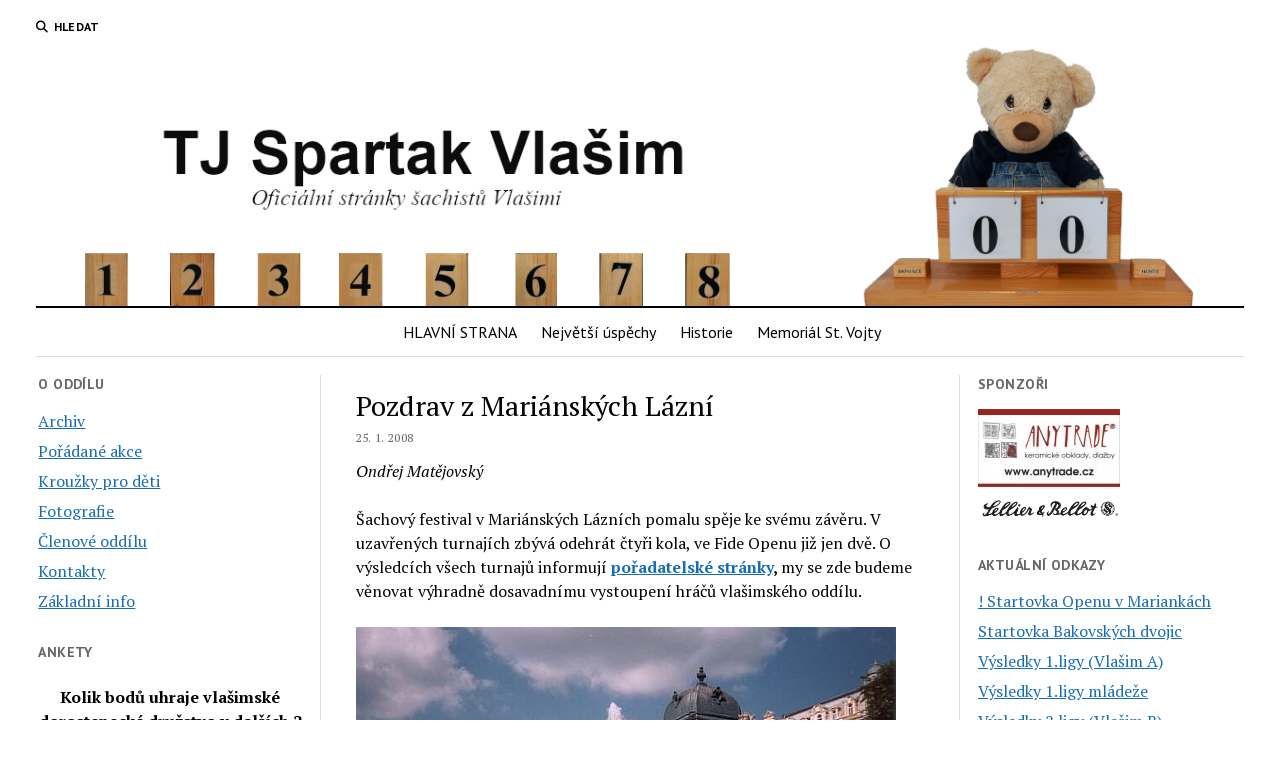

--- FILE ---
content_type: text/html; charset=UTF-8
request_url: https://www.sachyvlasim.cz/pozdrav-z-marianek/
body_size: 19974
content:
<!DOCTYPE html>

<html lang="cs">

<head>
	<title>Pozdrav z Mariánských Lázní &#8211; TJ Spartak Vlašim</title>
<meta name='robots' content='max-image-preview:large' />
<meta charset="UTF-8" />
<meta name="viewport" content="width=device-width, initial-scale=1" />
<meta name="template" content="Mission News 1.65" />
<link rel='dns-prefetch' href='//fonts.googleapis.com' />
<link rel="alternate" type="application/rss+xml" title="TJ Spartak Vlašim &raquo; RSS zdroj" href="https://www.sachyvlasim.cz/feed/" />
<link rel="alternate" type="application/rss+xml" title="TJ Spartak Vlašim &raquo; RSS komentářů" href="https://www.sachyvlasim.cz/comments/feed/" />
<link rel="alternate" type="application/rss+xml" title="TJ Spartak Vlašim &raquo; RSS komentářů pro Pozdrav z Mariánských Lázní" href="https://www.sachyvlasim.cz/pozdrav-z-marianek/feed/" />
<link rel="alternate" title="oEmbed (JSON)" type="application/json+oembed" href="https://www.sachyvlasim.cz/wp-json/oembed/1.0/embed?url=https%3A%2F%2Fwww.sachyvlasim.cz%2Fpozdrav-z-marianek%2F" />
<link rel="alternate" title="oEmbed (XML)" type="text/xml+oembed" href="https://www.sachyvlasim.cz/wp-json/oembed/1.0/embed?url=https%3A%2F%2Fwww.sachyvlasim.cz%2Fpozdrav-z-marianek%2F&#038;format=xml" />
<style id='wp-img-auto-sizes-contain-inline-css' type='text/css'>
img:is([sizes=auto i],[sizes^="auto," i]){contain-intrinsic-size:3000px 1500px}
/*# sourceURL=wp-img-auto-sizes-contain-inline-css */
</style>
<style id='wp-emoji-styles-inline-css' type='text/css'>

	img.wp-smiley, img.emoji {
		display: inline !important;
		border: none !important;
		box-shadow: none !important;
		height: 1em !important;
		width: 1em !important;
		margin: 0 0.07em !important;
		vertical-align: -0.1em !important;
		background: none !important;
		padding: 0 !important;
	}
/*# sourceURL=wp-emoji-styles-inline-css */
</style>
<style id='wp-block-library-inline-css' type='text/css'>
:root{--wp-block-synced-color:#7a00df;--wp-block-synced-color--rgb:122,0,223;--wp-bound-block-color:var(--wp-block-synced-color);--wp-editor-canvas-background:#ddd;--wp-admin-theme-color:#007cba;--wp-admin-theme-color--rgb:0,124,186;--wp-admin-theme-color-darker-10:#006ba1;--wp-admin-theme-color-darker-10--rgb:0,107,160.5;--wp-admin-theme-color-darker-20:#005a87;--wp-admin-theme-color-darker-20--rgb:0,90,135;--wp-admin-border-width-focus:2px}@media (min-resolution:192dpi){:root{--wp-admin-border-width-focus:1.5px}}.wp-element-button{cursor:pointer}:root .has-very-light-gray-background-color{background-color:#eee}:root .has-very-dark-gray-background-color{background-color:#313131}:root .has-very-light-gray-color{color:#eee}:root .has-very-dark-gray-color{color:#313131}:root .has-vivid-green-cyan-to-vivid-cyan-blue-gradient-background{background:linear-gradient(135deg,#00d084,#0693e3)}:root .has-purple-crush-gradient-background{background:linear-gradient(135deg,#34e2e4,#4721fb 50%,#ab1dfe)}:root .has-hazy-dawn-gradient-background{background:linear-gradient(135deg,#faaca8,#dad0ec)}:root .has-subdued-olive-gradient-background{background:linear-gradient(135deg,#fafae1,#67a671)}:root .has-atomic-cream-gradient-background{background:linear-gradient(135deg,#fdd79a,#004a59)}:root .has-nightshade-gradient-background{background:linear-gradient(135deg,#330968,#31cdcf)}:root .has-midnight-gradient-background{background:linear-gradient(135deg,#020381,#2874fc)}:root{--wp--preset--font-size--normal:16px;--wp--preset--font-size--huge:42px}.has-regular-font-size{font-size:1em}.has-larger-font-size{font-size:2.625em}.has-normal-font-size{font-size:var(--wp--preset--font-size--normal)}.has-huge-font-size{font-size:var(--wp--preset--font-size--huge)}.has-text-align-center{text-align:center}.has-text-align-left{text-align:left}.has-text-align-right{text-align:right}.has-fit-text{white-space:nowrap!important}#end-resizable-editor-section{display:none}.aligncenter{clear:both}.items-justified-left{justify-content:flex-start}.items-justified-center{justify-content:center}.items-justified-right{justify-content:flex-end}.items-justified-space-between{justify-content:space-between}.screen-reader-text{border:0;clip-path:inset(50%);height:1px;margin:-1px;overflow:hidden;padding:0;position:absolute;width:1px;word-wrap:normal!important}.screen-reader-text:focus{background-color:#ddd;clip-path:none;color:#444;display:block;font-size:1em;height:auto;left:5px;line-height:normal;padding:15px 23px 14px;text-decoration:none;top:5px;width:auto;z-index:100000}html :where(.has-border-color){border-style:solid}html :where([style*=border-top-color]){border-top-style:solid}html :where([style*=border-right-color]){border-right-style:solid}html :where([style*=border-bottom-color]){border-bottom-style:solid}html :where([style*=border-left-color]){border-left-style:solid}html :where([style*=border-width]){border-style:solid}html :where([style*=border-top-width]){border-top-style:solid}html :where([style*=border-right-width]){border-right-style:solid}html :where([style*=border-bottom-width]){border-bottom-style:solid}html :where([style*=border-left-width]){border-left-style:solid}html :where(img[class*=wp-image-]){height:auto;max-width:100%}:where(figure){margin:0 0 1em}html :where(.is-position-sticky){--wp-admin--admin-bar--position-offset:var(--wp-admin--admin-bar--height,0px)}@media screen and (max-width:600px){html :where(.is-position-sticky){--wp-admin--admin-bar--position-offset:0px}}

/*# sourceURL=wp-block-library-inline-css */
</style><style id='global-styles-inline-css' type='text/css'>
:root{--wp--preset--aspect-ratio--square: 1;--wp--preset--aspect-ratio--4-3: 4/3;--wp--preset--aspect-ratio--3-4: 3/4;--wp--preset--aspect-ratio--3-2: 3/2;--wp--preset--aspect-ratio--2-3: 2/3;--wp--preset--aspect-ratio--16-9: 16/9;--wp--preset--aspect-ratio--9-16: 9/16;--wp--preset--color--black: #000000;--wp--preset--color--cyan-bluish-gray: #abb8c3;--wp--preset--color--white: #ffffff;--wp--preset--color--pale-pink: #f78da7;--wp--preset--color--vivid-red: #cf2e2e;--wp--preset--color--luminous-vivid-orange: #ff6900;--wp--preset--color--luminous-vivid-amber: #fcb900;--wp--preset--color--light-green-cyan: #7bdcb5;--wp--preset--color--vivid-green-cyan: #00d084;--wp--preset--color--pale-cyan-blue: #8ed1fc;--wp--preset--color--vivid-cyan-blue: #0693e3;--wp--preset--color--vivid-purple: #9b51e0;--wp--preset--gradient--vivid-cyan-blue-to-vivid-purple: linear-gradient(135deg,rgb(6,147,227) 0%,rgb(155,81,224) 100%);--wp--preset--gradient--light-green-cyan-to-vivid-green-cyan: linear-gradient(135deg,rgb(122,220,180) 0%,rgb(0,208,130) 100%);--wp--preset--gradient--luminous-vivid-amber-to-luminous-vivid-orange: linear-gradient(135deg,rgb(252,185,0) 0%,rgb(255,105,0) 100%);--wp--preset--gradient--luminous-vivid-orange-to-vivid-red: linear-gradient(135deg,rgb(255,105,0) 0%,rgb(207,46,46) 100%);--wp--preset--gradient--very-light-gray-to-cyan-bluish-gray: linear-gradient(135deg,rgb(238,238,238) 0%,rgb(169,184,195) 100%);--wp--preset--gradient--cool-to-warm-spectrum: linear-gradient(135deg,rgb(74,234,220) 0%,rgb(151,120,209) 20%,rgb(207,42,186) 40%,rgb(238,44,130) 60%,rgb(251,105,98) 80%,rgb(254,248,76) 100%);--wp--preset--gradient--blush-light-purple: linear-gradient(135deg,rgb(255,206,236) 0%,rgb(152,150,240) 100%);--wp--preset--gradient--blush-bordeaux: linear-gradient(135deg,rgb(254,205,165) 0%,rgb(254,45,45) 50%,rgb(107,0,62) 100%);--wp--preset--gradient--luminous-dusk: linear-gradient(135deg,rgb(255,203,112) 0%,rgb(199,81,192) 50%,rgb(65,88,208) 100%);--wp--preset--gradient--pale-ocean: linear-gradient(135deg,rgb(255,245,203) 0%,rgb(182,227,212) 50%,rgb(51,167,181) 100%);--wp--preset--gradient--electric-grass: linear-gradient(135deg,rgb(202,248,128) 0%,rgb(113,206,126) 100%);--wp--preset--gradient--midnight: linear-gradient(135deg,rgb(2,3,129) 0%,rgb(40,116,252) 100%);--wp--preset--font-size--small: 12px;--wp--preset--font-size--medium: 20px;--wp--preset--font-size--large: 21px;--wp--preset--font-size--x-large: 42px;--wp--preset--font-size--regular: 16px;--wp--preset--font-size--larger: 28px;--wp--preset--spacing--20: 0.44rem;--wp--preset--spacing--30: 0.67rem;--wp--preset--spacing--40: 1rem;--wp--preset--spacing--50: 1.5rem;--wp--preset--spacing--60: 2.25rem;--wp--preset--spacing--70: 3.38rem;--wp--preset--spacing--80: 5.06rem;--wp--preset--shadow--natural: 6px 6px 9px rgba(0, 0, 0, 0.2);--wp--preset--shadow--deep: 12px 12px 50px rgba(0, 0, 0, 0.4);--wp--preset--shadow--sharp: 6px 6px 0px rgba(0, 0, 0, 0.2);--wp--preset--shadow--outlined: 6px 6px 0px -3px rgb(255, 255, 255), 6px 6px rgb(0, 0, 0);--wp--preset--shadow--crisp: 6px 6px 0px rgb(0, 0, 0);}:where(.is-layout-flex){gap: 0.5em;}:where(.is-layout-grid){gap: 0.5em;}body .is-layout-flex{display: flex;}.is-layout-flex{flex-wrap: wrap;align-items: center;}.is-layout-flex > :is(*, div){margin: 0;}body .is-layout-grid{display: grid;}.is-layout-grid > :is(*, div){margin: 0;}:where(.wp-block-columns.is-layout-flex){gap: 2em;}:where(.wp-block-columns.is-layout-grid){gap: 2em;}:where(.wp-block-post-template.is-layout-flex){gap: 1.25em;}:where(.wp-block-post-template.is-layout-grid){gap: 1.25em;}.has-black-color{color: var(--wp--preset--color--black) !important;}.has-cyan-bluish-gray-color{color: var(--wp--preset--color--cyan-bluish-gray) !important;}.has-white-color{color: var(--wp--preset--color--white) !important;}.has-pale-pink-color{color: var(--wp--preset--color--pale-pink) !important;}.has-vivid-red-color{color: var(--wp--preset--color--vivid-red) !important;}.has-luminous-vivid-orange-color{color: var(--wp--preset--color--luminous-vivid-orange) !important;}.has-luminous-vivid-amber-color{color: var(--wp--preset--color--luminous-vivid-amber) !important;}.has-light-green-cyan-color{color: var(--wp--preset--color--light-green-cyan) !important;}.has-vivid-green-cyan-color{color: var(--wp--preset--color--vivid-green-cyan) !important;}.has-pale-cyan-blue-color{color: var(--wp--preset--color--pale-cyan-blue) !important;}.has-vivid-cyan-blue-color{color: var(--wp--preset--color--vivid-cyan-blue) !important;}.has-vivid-purple-color{color: var(--wp--preset--color--vivid-purple) !important;}.has-black-background-color{background-color: var(--wp--preset--color--black) !important;}.has-cyan-bluish-gray-background-color{background-color: var(--wp--preset--color--cyan-bluish-gray) !important;}.has-white-background-color{background-color: var(--wp--preset--color--white) !important;}.has-pale-pink-background-color{background-color: var(--wp--preset--color--pale-pink) !important;}.has-vivid-red-background-color{background-color: var(--wp--preset--color--vivid-red) !important;}.has-luminous-vivid-orange-background-color{background-color: var(--wp--preset--color--luminous-vivid-orange) !important;}.has-luminous-vivid-amber-background-color{background-color: var(--wp--preset--color--luminous-vivid-amber) !important;}.has-light-green-cyan-background-color{background-color: var(--wp--preset--color--light-green-cyan) !important;}.has-vivid-green-cyan-background-color{background-color: var(--wp--preset--color--vivid-green-cyan) !important;}.has-pale-cyan-blue-background-color{background-color: var(--wp--preset--color--pale-cyan-blue) !important;}.has-vivid-cyan-blue-background-color{background-color: var(--wp--preset--color--vivid-cyan-blue) !important;}.has-vivid-purple-background-color{background-color: var(--wp--preset--color--vivid-purple) !important;}.has-black-border-color{border-color: var(--wp--preset--color--black) !important;}.has-cyan-bluish-gray-border-color{border-color: var(--wp--preset--color--cyan-bluish-gray) !important;}.has-white-border-color{border-color: var(--wp--preset--color--white) !important;}.has-pale-pink-border-color{border-color: var(--wp--preset--color--pale-pink) !important;}.has-vivid-red-border-color{border-color: var(--wp--preset--color--vivid-red) !important;}.has-luminous-vivid-orange-border-color{border-color: var(--wp--preset--color--luminous-vivid-orange) !important;}.has-luminous-vivid-amber-border-color{border-color: var(--wp--preset--color--luminous-vivid-amber) !important;}.has-light-green-cyan-border-color{border-color: var(--wp--preset--color--light-green-cyan) !important;}.has-vivid-green-cyan-border-color{border-color: var(--wp--preset--color--vivid-green-cyan) !important;}.has-pale-cyan-blue-border-color{border-color: var(--wp--preset--color--pale-cyan-blue) !important;}.has-vivid-cyan-blue-border-color{border-color: var(--wp--preset--color--vivid-cyan-blue) !important;}.has-vivid-purple-border-color{border-color: var(--wp--preset--color--vivid-purple) !important;}.has-vivid-cyan-blue-to-vivid-purple-gradient-background{background: var(--wp--preset--gradient--vivid-cyan-blue-to-vivid-purple) !important;}.has-light-green-cyan-to-vivid-green-cyan-gradient-background{background: var(--wp--preset--gradient--light-green-cyan-to-vivid-green-cyan) !important;}.has-luminous-vivid-amber-to-luminous-vivid-orange-gradient-background{background: var(--wp--preset--gradient--luminous-vivid-amber-to-luminous-vivid-orange) !important;}.has-luminous-vivid-orange-to-vivid-red-gradient-background{background: var(--wp--preset--gradient--luminous-vivid-orange-to-vivid-red) !important;}.has-very-light-gray-to-cyan-bluish-gray-gradient-background{background: var(--wp--preset--gradient--very-light-gray-to-cyan-bluish-gray) !important;}.has-cool-to-warm-spectrum-gradient-background{background: var(--wp--preset--gradient--cool-to-warm-spectrum) !important;}.has-blush-light-purple-gradient-background{background: var(--wp--preset--gradient--blush-light-purple) !important;}.has-blush-bordeaux-gradient-background{background: var(--wp--preset--gradient--blush-bordeaux) !important;}.has-luminous-dusk-gradient-background{background: var(--wp--preset--gradient--luminous-dusk) !important;}.has-pale-ocean-gradient-background{background: var(--wp--preset--gradient--pale-ocean) !important;}.has-electric-grass-gradient-background{background: var(--wp--preset--gradient--electric-grass) !important;}.has-midnight-gradient-background{background: var(--wp--preset--gradient--midnight) !important;}.has-small-font-size{font-size: var(--wp--preset--font-size--small) !important;}.has-medium-font-size{font-size: var(--wp--preset--font-size--medium) !important;}.has-large-font-size{font-size: var(--wp--preset--font-size--large) !important;}.has-x-large-font-size{font-size: var(--wp--preset--font-size--x-large) !important;}
/*# sourceURL=global-styles-inline-css */
</style>

<style id='classic-theme-styles-inline-css' type='text/css'>
/*! This file is auto-generated */
.wp-block-button__link{color:#fff;background-color:#32373c;border-radius:9999px;box-shadow:none;text-decoration:none;padding:calc(.667em + 2px) calc(1.333em + 2px);font-size:1.125em}.wp-block-file__button{background:#32373c;color:#fff;text-decoration:none}
/*# sourceURL=/wp-includes/css/classic-themes.min.css */
</style>
<link rel='stylesheet' id='better-recent-comments-css' href='https://www.sachyvlasim.cz/wp-content/plugins/better-recent-comments/assets/css/better-recent-comments.min.css?ver=6.9' type='text/css' media='all' />
<link rel='stylesheet' id='wp-monalisa-css' href='https://www.sachyvlasim.cz/wp-content/plugins/wp-monalisa/wp-monalisa-default.css?ver=9999' type='text/css' media='all' />
<link rel='stylesheet' id='wp-polls-css' href='https://www.sachyvlasim.cz/wp-content/plugins/wp-polls/polls-css.css?ver=2.77.3' type='text/css' media='all' />
<style id='wp-polls-inline-css' type='text/css'>
.wp-polls .pollbar {
	margin: 1px;
	font-size: 6px;
	line-height: 8px;
	height: 8px;
	background-image: url('https://www.sachyvlasim.cz/wp-content/plugins/wp-polls/images/default/pollbg.gif');
	border: 1px solid #c8c8c8;
}

/*# sourceURL=wp-polls-inline-css */
</style>
<link rel='stylesheet' id='ct-mission-news-google-fonts-css' href='//fonts.googleapis.com/css?family=Abril+Fatface%7CPT+Sans%3A400%2C700%7CPT+Serif%3A400%2C400i%2C700%2C700i&#038;subset=latin%2Clatin-ext&#038;display=swap&#038;ver=6.9' type='text/css' media='all' />
<link rel='stylesheet' id='ct-mission-news-font-awesome-css' href='https://www.sachyvlasim.cz/wp-content/themes/mission-news/assets/font-awesome/css/all.min.css?ver=6.9' type='text/css' media='all' />
<link rel='stylesheet' id='ct-mission-news-style-css' href='https://www.sachyvlasim.cz/wp-content/themes/mission-news/style.css?ver=6.9' type='text/css' media='all' />
<script type="text/javascript" src="https://www.sachyvlasim.cz/wp-includes/js/jquery/jquery.min.js?ver=3.7.1" id="jquery-core-js"></script>
<script type="text/javascript" src="https://www.sachyvlasim.cz/wp-includes/js/jquery/jquery-migrate.min.js?ver=3.4.1" id="jquery-migrate-js"></script>
<script type="text/javascript" src="https://www.sachyvlasim.cz/wp-content/plugins/wp-monalisa/wpml_script.js?ver=9999" id="wpml_script-js"></script>
<link rel="https://api.w.org/" href="https://www.sachyvlasim.cz/wp-json/" /><link rel="alternate" title="JSON" type="application/json" href="https://www.sachyvlasim.cz/wp-json/wp/v2/posts/195" /><link rel="EditURI" type="application/rsd+xml" title="RSD" href="https://www.sachyvlasim.cz/xmlrpc.php?rsd" />
<link rel="canonical" href="https://www.sachyvlasim.cz/pozdrav-z-marianek/" />
<link rel='shortlink' href='https://www.sachyvlasim.cz/?p=195' />
		<style type="text/css" id="wp-custom-css">
			.title-container {margin-bottom: 0px}
.site-title {line-height: 0px}		</style>
		</head>

<body id="mission-news" class="wp-singular post-template-default single single-post postid-195 single-format-standard wp-custom-logo wp-theme-mission-news">
<a class="skip-content" href="#main">Stisknutím &quot;Enter&quot; přejdete na obsah</a>
<div id="overflow-container" class="overflow-container">
	<div id="max-width" class="max-width">
							<header class="site-header" id="site-header" role="banner">
				<div class="top-nav">
					<button id="search-toggle" class="search-toggle"><i class="fas fa-search"></i><span>Hledat</span></button>
<div id="search-form-popup" class="search-form-popup">
	<div class="inner">
		<div class="title">Hledat TJ Spartak Vlašim</div>
		<div class='search-form-container'>
    <form role="search" method="get" class="search-form" action="https://www.sachyvlasim.cz">
        <input id="search-field" type="search" class="search-field" value="" name="s"
               title="Hledat" placeholder=" Vyhledat ..." />
        <input type="submit" class="search-submit" value='Hledat'/>
    </form>
</div>		<a id="close-search" class="close" href="#"><svg xmlns="http://www.w3.org/2000/svg" width="20" height="20" viewBox="0 0 20 20" version="1.1"><g stroke="none" stroke-width="1" fill="none" fill-rule="evenodd"><g transform="translate(-17.000000, -12.000000)" fill="#000000"><g transform="translate(17.000000, 12.000000)"><rect transform="translate(10.000000, 10.000000) rotate(45.000000) translate(-10.000000, -10.000000) " x="9" y="-2" width="2" height="24"/><rect transform="translate(10.000000, 10.000000) rotate(-45.000000) translate(-10.000000, -10.000000) " x="9" y="-2" width="2" height="24"/></g></g></g></svg></a>
	</div>
</div>
					<div id="menu-secondary-container" class="menu-secondary-container">
						<div id="menu-secondary" class="menu-container menu-secondary" role="navigation">
	</div>
					</div>
									</div>
				<div id="title-container" class="title-container"><div class='site-title no-date'><a href="https://www.sachyvlasim.cz/" class="custom-logo-link" rel="home"><img width="1280" height="280" src="https://www.sachyvlasim.cz/wp-content/uploads/All-5.png" class="custom-logo" alt="TJ Spartak Vlašim" decoding="async" fetchpriority="high" srcset="https://www.sachyvlasim.cz/wp-content/uploads/All-5.png 1280w, https://www.sachyvlasim.cz/wp-content/uploads/All-5-300x66.png 300w, https://www.sachyvlasim.cz/wp-content/uploads/All-5-1024x224.png 1024w, https://www.sachyvlasim.cz/wp-content/uploads/All-5-768x168.png 768w" sizes="(max-width: 1280px) 100vw, 1280px" /></a></div>				</div>
				<button id="toggle-navigation" class="toggle-navigation" name="toggle-navigation" aria-expanded="false">
					<span class="screen-reader-text">otevřít menu</span>
					<svg xmlns="http://www.w3.org/2000/svg" width="24" height="18" viewBox="0 0 24 18" version="1.1"><g stroke="none" stroke-width="1" fill="none" fill-rule="evenodd"><g transform="translate(-272.000000, -21.000000)" fill="#000000"><g transform="translate(266.000000, 12.000000)"><g transform="translate(6.000000, 9.000000)"><rect class="top-bar" x="0" y="0" width="24" height="2"/><rect class="middle-bar" x="0" y="8" width="24" height="2"/><rect class="bottom-bar" x="0" y="16" width="24" height="2"/></g></g></g></g></svg>				</button>
				<div id="menu-primary-container" class="menu-primary-container tier-1">
					<div class="dropdown-navigation"><a id="back-button" class="back-button" href="#"><i class="fas fa-angle-left"></i> Zpět</a><span class="label"></span></div>
<div id="menu-primary" class="menu-container menu-primary" role="navigation">
    <nav class="menu"><ul id="menu-primary-items" class="menu-primary-items"><li id="menu-item-54666" class="menu-item menu-item-type-custom menu-item-object-custom menu-item-home menu-item-54666"><a href="https://www.sachyvlasim.cz/">HLAVNÍ STRANA</a></li>
<li id="menu-item-54667" class="menu-item menu-item-type-custom menu-item-object-custom menu-item-54667"><a href="https://www.sachyvlasim.cz/?p=61864">Největší úspěchy</a></li>
<li id="menu-item-54665" class="menu-item menu-item-type-taxonomy menu-item-object-category menu-item-54665"><a href="https://www.sachyvlasim.cz/category/historie/">Historie</a></li>
<li id="menu-item-54668" class="menu-item menu-item-type-custom menu-item-object-custom menu-item-54668"><a target="_blank" href="http://www.sachyvlasim.cz/wp-content/uploads/09_03_15/stanislav_vojta.htm">Memoriál St. Vojty</a></li>
</ul></nav></div>
				</div>
			</header>
								<div class="content-container">
						<div class="layout-container">
				    <aside class="sidebar sidebar-left" id="sidebar-left" role="complementary">
        <div class="inner">
            <section id="pages-2" class="widget widget_pages"><h2 class="widget-title">O oddílu</h2>
			<ul>
				<li class="page_item page-item-85995"><a href="https://www.sachyvlasim.cz/archiv/">Archiv</a></li>
<li class="page_item page-item-2478"><a href="https://www.sachyvlasim.cz/akce-poradane-oddilem-spartak-vlasim/">Pořádané akce</a></li>
<li class="page_item page-item-2471"><a href="https://www.sachyvlasim.cz/mladez/">Kroužky pro děti</a></li>
<li class="page_item page-item-2475"><a href="https://www.sachyvlasim.cz/fotografie-z-akci-naseho-oddilu/">Fotografie</a></li>
<li class="page_item page-item-2464"><a href="http://www.chess.cz/oddil/10108/#new_tab">Členové oddílu</a></li>
<li class="page_item page-item-2460"><a href="https://www.sachyvlasim.cz/kontakty/">Kontakty</a></li>
<li class="page_item page-item-2450"><a href="https://www.sachyvlasim.cz/zakladni-informace/">Základní info</a></li>
			</ul>

			</section><section id="polls-widget-5" class="widget widget_polls-widget"><h2 class="widget-title">Ankety</h2><div id="polls-726" class="wp-polls">
	<form id="polls_form_726" class="wp-polls-form" action="/index.php" method="post">
		<p style="display: none;"><input type="hidden" id="poll_726_nonce" name="wp-polls-nonce" value="8278c902b0" /></p>
		<p style="display: none;"><input type="hidden" name="poll_id" value="726" /></p>
		<p style="text-align: center"><strong>Kolik bodů uhraje vlašimské dorostenecké družstvo v dalších 2 zápasech 1. ligy mládeže (soupeři Jundrov a Jihlava, 24.1.)?</strong></p><div id="polls-726-ans" class="wp-polls-ans"><ul class="wp-polls-ul">
		<li><input type="radio" id="poll-answer-4205" name="poll_726" value="4205" /> <label for="poll-answer-4205">Nula</label></li>
		<li><input type="radio" id="poll-answer-4206" name="poll_726" value="4206" /> <label for="poll-answer-4206">1</label></li>
		<li><input type="radio" id="poll-answer-4207" name="poll_726" value="4207" /> <label for="poll-answer-4207">2</label></li>
		<li><input type="radio" id="poll-answer-4208" name="poll_726" value="4208" /> <label for="poll-answer-4208">3</label></li>
		<li><input type="radio" id="poll-answer-4209" name="poll_726" value="4209" /> <label for="poll-answer-4209">4</label></li>
		<li><input type="radio" id="poll-answer-4210" name="poll_726" value="4210" /> <label for="poll-answer-4210">6</label></li>
		</ul><p style="text-align: center"><input type="button" name="Hlasovat" value="Hlasovat" class="Buttons" onclick="poll_vote(726);" /></p><p style="text-align: center"><a href="#ViewPollResults" onclick="poll_result(726); return false;" title="Zobraz výsledky">Zobraz výsledky</a></p></div>
	</form>
</div>
<div id="polls-726-loading" class="wp-polls-loading"><img src="https://www.sachyvlasim.cz/wp-content/plugins/wp-polls/images/loading.gif" width="16" height="16" alt="Nahrávání ..." title="Nahrávání ..." class="wp-polls-image" />&nbsp;Nahrávání ...</div>
</section><section id="better_recent_comments-2" class="widget widget_recent_comments"><h2 class="widget-title">Poslední komentáře</h2><ul id="better-recent-comments" class="recent-comments-list"><li class="recentcomments recent-comment"><div class="comment-wrap"><span class="comment-author-link">Tom</span> o <span class="comment-post"><a href="https://www.sachyvlasim.cz/zacina-open-praha-s-vlasimskou-ucasti-3/comment-page-1/#comment-171810">Začíná Open Praha s vlašimskou účastí</a></span>: &ldquo;<span class="comment-excerpt">Dan bohužel opět prohrál. 5. místo je pěkné, ale asi má po tom závěru trochu trpkou příchuť. Vláďa na solidním&hellip;</span>&rdquo; <span class="comment-date">Led 16, 14:21</span></div></li><li class="recentcomments recent-comment"><div class="comment-wrap"><span class="comment-author-link">Maťa</span> o <span class="comment-post"><a href="https://www.sachyvlasim.cz/brandys-n-l-vlasim-c-44/comment-page-1/#comment-171808">Brandýs n. L. – Vlašim C 4:4</a></span>: &ldquo;<span class="comment-excerpt">Je to opravdu krásně vyrovnaná soutěž. Papírově je velkým favoritem posílený Nymburk, ale i ten už dvakrát prohrál. Ve vedlejší&hellip;</span>&rdquo; <span class="comment-date">Led 16, 09:41</span></div></li><li class="recentcomments recent-comment"><div class="comment-wrap"><span class="comment-author-link">Maťa</span> o <span class="comment-post"><a href="https://www.sachyvlasim.cz/zacina-open-praha-s-vlasimskou-ucasti-3/comment-page-1/#comment-171807">Začíná Open Praha s vlašimskou účastí</a></span>: &ldquo;<span class="comment-excerpt">Dnešní poslední kolo se hraje už od 9 hodin. Včera Dan poprvé v turnaji prohrál a klesl na průběžné 3.&hellip;</span>&rdquo; <span class="comment-date">Led 16, 08:21</span></div></li><li class="recentcomments recent-comment"><div class="comment-wrap"><span class="comment-author-link">Tom</span> o <span class="comment-post"><a href="https://www.sachyvlasim.cz/zacina-open-praha-s-vlasimskou-ucasti-3/comment-page-1/#comment-171800">Začíná Open Praha s vlašimskou účastí</a></span>: &ldquo;<span class="comment-excerpt">V 7. kole 4 ze 4, na to se dobře kouká. :) Vláďa porazil soupeře s elem 2000+ a Dan&hellip;</span>&rdquo; <span class="comment-date">Led 14, 21:57</span></div></li><li class="recentcomments recent-comment"><div class="comment-wrap"><span class="comment-author-link">Tom</span> o <span class="comment-post"><a href="https://www.sachyvlasim.cz/zacina-open-praha-s-vlasimskou-ucasti-3/comment-page-1/#comment-171799">Začíná Open Praha s vlašimskou účastí</a></span>: &ldquo;<span class="comment-excerpt">Maťa si dnes zahrál na Openu Praha doprovodnou bleskovku. Moc dobře to ale nedopadlo: Výsledky</span>&rdquo; <span class="comment-date">Led 14, 21:11</span></div></li><li class="recentcomments recent-comment"><div class="comment-wrap"><span class="comment-author-link">Tom</span> o <span class="comment-post"><a href="https://www.sachyvlasim.cz/vlasim-b-ceske-budejovice-b-62/comment-page-1/#comment-171797">Vlašim B – České Budějovice B 6:2</a></span>: &ldquo;<span class="comment-excerpt">Po přečtení toho staršího článku si říkám, kde jsou ty časy, kdy Ondra Mejzlík hrával s elem 2340 na první&hellip;</span>&rdquo; <span class="comment-date">Led 14, 14:10</span></div></li><li class="recentcomments recent-comment"><div class="comment-wrap"><span class="comment-author-link">Tom</span> o <span class="comment-post"><a href="https://www.sachyvlasim.cz/zacina-open-praha-s-vlasimskou-ucasti-3/comment-page-1/#comment-171796">Začíná Open Praha s vlašimskou účastí</a></span>: &ldquo;<span class="comment-excerpt">Dan po 6. kolech v čele Openu B! Tak snad si dnes poradí i s &#8222;Coleho&#8220; systémem. :)</span>&rdquo; <span class="comment-date">Led 14, 13:41</span></div></li><li class="recentcomments recent-comment"><div class="comment-wrap"><span class="comment-author-link">Maťa</span> o <span class="comment-post"><a href="https://www.sachyvlasim.cz/vlasim-b-ceske-budejovice-b-62/comment-page-1/#comment-171792">Vlašim B – České Budějovice B 6:2</a></span>: &ldquo;<span class="comment-excerpt">Myslím, že se mohu prohlásit za specialistu na kontumační výhry v zápasech proti Českým Budějovicím B. :) https://www.sachyvlasim.cz/acko-podruhe-za-60-let-vyhralo-80/</span>&rdquo; <span class="comment-date">Led 13, 18:07</span></div></li></ul></section><section id="categories-1" class="widget widget_categories"><h2 class="widget-title">Rubriky</h2>
			<ul>
					<li class="cat-item cat-item-11"><a href="https://www.sachyvlasim.cz/category/historie/">Historie</a> (124)
</li>
	<li class="cat-item cat-item-6"><a href="https://www.sachyvlasim.cz/category/mladez/">Mládež</a> (971)
</li>
	<li class="cat-item cat-item-1"><a href="https://www.sachyvlasim.cz/category/ruzne/">Různé</a> (380)
</li>
	<li class="cat-item cat-item-4"><a href="https://www.sachyvlasim.cz/category/souteze-druzstev/">Soutěže družstev</a> (1&nbsp;249)
</li>
	<li class="cat-item cat-item-5"><a href="https://www.sachyvlasim.cz/category/souteze-jednotlivcu/">Soutěže jednotlivců</a> (1&nbsp;288)
</li>
			</ul>

			</section>        </div>
    </aside>
				<section id="main" class="main" role="main">
					
<div id="loop-container" class="loop-container">
    <div class="post-195 post type-post status-publish format-standard hentry category-souteze-jednotlivcu entry">
		<article>
				<div class='post-header'>
			<h1 class='post-title'>Pozdrav z Mariánských Lázní</h1>
			<div class="post-byline">25. 1. 2008</div>		</div>
				<div class="post-content">
					<p><em>Ondřej Matějovský</em> </p>
<p>Šachový festival v Mariánských Lázních pomalu spěje ke svému závěru. V uzavřených turnajích zbývá odehrát čtyři kola, ve Fide Openu již jen dvě. O výsledcích všech turnajů informují <a href="http://www.czechtour.net/cz/open-marianske-lazne/vysledky-a-partie/" title="Open Mariánské Lázně - průběžné výsledky"><strong>pořadatelské stránky</strong></a><strong>, </strong>my se zde budeme věnovat výhradně dosavadnímu vystoupení hráčů vlašimského oddílu.<span id="more-195"></span></p>
<p><img decoding="async" border="0" width="540" src="/wp-content/uploads/Marianske_lazne.jpg" height="350" /></p>
<p><em>    Zpívající fontána na kolonádě v Mariánských Lázních v lednu bohužel &#8222;nezpívá&#8220;&#8230;</em> </p>
<p>Největší pozornost našich fanoušků je pochopitelně upřena na premiérové vystoupení <a href="http://chess-results.com/?tnr=9718&amp;art=9&amp;lan=1&amp;fed=CZE&amp;turdet=YES&amp;flag=30&amp;mm=1&amp;m=-1&amp;snr=12" title="Tomáš Vojta"><strong>FM Tomáše Vojty (2361)</strong> </a>v uzavřeném mistrovském turnaji B1. Do těžkých bojů Tomáš vstoupil ne zrovna šťastně, když v 1. kole po chybě v propočtu podlehl matovému útoku WIM Moniky Krupa (2266) z Polska. Od té chvíle se ale rozjel, po bojovných remízách s největším favoritem skupiny IM Spasem Kozhuharovem (2456) z Bulharska a třineckým IM Milanem Babulou (2328) přišlo veleúspěšné pondělní dvoukolo, ve kterém si náš borec připsal 2 body! Dopoledne v krásné metodické partii porazil Švéda FM Daniela Semcesena (2349), odpoledne vyzrál na Islanďana FM Bjorna Thorfinnssona (2364). S dalším reprezentantem Islandu FM Robertem Lagermanem (2348) Tomáš remizoval ve středečním 6. kole, den nato s FM Jasminem Bejtovicem (2353) z Bosny a Hercegoviny po pěkné oběti střelce skóroval opět naplno.  Po 7 odehraných kolech má tak na svém kontě 4,5 bodu (performance 2454!) a ve vyrovnaném turnaji se dělí o průběžné 1.-5. místo! Vzhledem k výborné formě by nemusel být žádnou utopií ani Tomášův útok na IM normu, k jejímu zisku by potřeboval z posledních 4 partií vybojovat alespoň 3 body. Hodně napoví již páteční dvoukolo, kdy reprezentanta Vlašimi čekají IM Sebastian Plischki (2358) z Německa a talentovaná ruská dorostenka WFM Maria Butuc (2098). Silného Němce (postavou i výkonností) dokázal Tomáš v srpnu porazit na turnaji v <strong><a href="http://sachyvlasim.tym.cz/?p=13" title="RC SPORT OPEN 2007">České Třebové</a></strong>, snad se mu povede i odveta! Sám Tomáš Vojta k dosavadnímu průběhu turnaje říká: &#8222;<em>Se svou hrou i výsledky jsem zatím spokojen, zvlášť po tom nepovedeném začátku. Vyhovuje mi, že se mnou zde každý hraje ostře na výhru, o to samé se snažím i já, a proto jsou partie většinou zajímavé. O IM normu mi nijak zvlášť nejde, chci prostě dosáhnout co nejlepšího výsledku a získat zkušenosti s takto silným turnajem</em>&#8230;&#8220;  </p>
<p>Ve Fide Openu se zatím daří <a href="http://chess-results.com/tnr9720.aspx?tnr=9720&amp;art=9&amp;lan=1&amp;fed=CZE&amp;turdet=YES&amp;flag=30&amp;datatyp=2&amp;mm=1&amp;m=1&amp;snr=123" title="Lukáš Vonderka"><strong>Lukáši Vonderkovi</strong></a> (1708).  Bilance 2,5/7 a průběžné 113. místo ze 143 účastníků sice na první pohled nevypadá nijak oslnivě, ale vezmeme-li v úvahu Lukášovo nasazovací číslo 123 a také fakt, že zatím papírově nejslabším protivníkem našeho hráče byl Petr Simon (1895), musíme konstatovat, že průběžný výsledek je velmi slušný, o čemž svědčí i performance 1881. A protože zatím všichni Lukášovi soupeři mají Elo Fide, tabulkové postavení Františka Innemanna (1906) v oddílovém žebříčku se otřásá v základech! Důležité bude, jak Lukáš zvládne páteční partii s Jiřím Molnárem (1921), v případě prohry mu totiž hrozí do posledního kola hráč bez Elo Fide, což by byla škoda, přece jen zápis na dubnovou listinu je blízko&#8230;</p>
<p><strong><a href="http://chess-results.com/tnr9720.aspx?tnr=9720&amp;art=9&amp;lan=1&amp;fed=CZE&amp;turdet=YES&amp;flag=30&amp;datatyp=2&amp;mm=1&amp;m=1&amp;snr=54" title="Ondřej Matějovský">Mých 3,5/7</a></strong> s performancí 1873 (tedy méně než Lukáš!) a zatím 72. místo opravdu nesnese přísnější měřítko, ale pomalu už si zvykám&#8230; V pátek mě čeká 11letá Gabriela Cazacu z Moldávie, Elo Fide 1557, ale průběžná performance 2002 &#8230; najde se někdo, komu to připadá jako dobrý los?  <img src='https://www.sachyvlasim.cz/wp-content/plugins/wp-monalisa/icons/wpml_smile.gif' alt=':-)' width='20' height='24' class='wpml_ico' />   Své šachové vystoupení v lázeňském městě jsem trochu vylepšil účastí ve <a href="http://chess-results.com/tnr9722.aspx?tnr=9722&amp;art=1&amp;lan=1&amp;mm=1&amp;m=1" title="Výsledky bleskovky v Mariánských Lázních"><strong>čtvrteční bleskovce</strong> </a>(Tomáš ani Lukáš nehráli). Jako nasazená 23 jsem skončil na 12. místě se ziskem 4 bodů ze 7 dvoukol. Za výhru v jakémkoliv poměru (2:0 či 1,5:0,5) se uděloval 1 bod, za remízu 1:1 půl bodu. Mrzet mě může poslední partie, kdy jsem si s talentovaným polským žáčkem Khamidovem (1819) vlezl za příznivého stavu 1:0 ve vyhrané věžovce do matu, což mě stálo umístění v první desítce&#8230; I takto jsem se ale při vyhlášení výsledků dočkal překvapivé věty<em>:&#8220;Nejlepším Čechem byl na 12. místě Ondřej Matějovský!&#8220;</em> Díky této shodě okolností (nic jiného za tím nehledejte) se moje jméno objevilo v článku na <a href="http://www.novoborsky-sk.cz/index.php?orderby=1406" title="Článek na Novoborském šachovém serveru"><strong>Novoborském šachovém serveru </strong></a><strong>,</strong> což se mi v souvislosti s turnajovým výsledkem jen tak nepoštěstí!  <img src='https://www.sachyvlasim.cz/wp-content/plugins/wp-monalisa/icons/wpml_smile.gif' alt=':-)' width='20' height='24' class='wpml_ico' /> </p>
<p>V závěru děkuji za sebe i Tomáše s Lukášem všem, kteří nám drží palce. Zároveň děkujeme za povzbuzující zprávy na tomto webu, v mailech i sms!</p>
								</div>
		<div class="post-meta">
			<p class="post-categories"><span>Publikováno v</span> <a href="https://www.sachyvlasim.cz/category/souteze-jednotlivcu/" title="Zobrazit všechny příspěvky z rubriky Soutěže jednotlivců">Soutěže jednotlivců</a></p>											</div>
		<div class="more-from-category">
	<div class="category-container"><div class="top"><span class="section-title">Další z <span>Soutěže jednotlivců</span></span><a class="category-link" href="https://www.sachyvlasim.cz/category/souteze-jednotlivcu/">Další příspěvky z Soutěže jednotlivců &raquo;</a></div><ul><li><a href="https://www.sachyvlasim.cz/honza-babicky-v-mariankach/" class="title">Honza Babický v Mariánkách</a></li><li><a href="https://www.sachyvlasim.cz/zacina-open-praha-s-vlasimskou-ucasti-3/" class="title">Začíná Open Praha s vlašimskou účastí</a></li><li><a href="https://www.sachyvlasim.cz/vysledky-memorialu-stanislava-vojty-2025/" class="title">Výsledky Memoriálu Stanislava Vojty 2025</a></li><li><a href="https://www.sachyvlasim.cz/populus-open/" class="title">Populus open</a></li><li><a href="https://www.sachyvlasim.cz/krystof-krizek-treti-na-jizbici/" class="title">Kryštof Křížek třetí na Jizbici</a></li></ul></div></div>	</article>
	    <section id="comments" class="comments">
        <div class="comments-number">
            <h2>
                Komentáře: 42            </h2>
        </div>
        <ol class="comment-list">
            	<li class="comment even thread-even depth-1" id="li-comment-340">
		<article id="comment-340" class="comment">
			<div class="comment-author">
				<img alt='Pavel Vojta' src='https://secure.gravatar.com/avatar/28d910ae411e0739b321d67537228f5bf07333b89ba7ea6e6f3b8a28ada14950?s=36&#038;d=identicon&#038;r=g' srcset='https://secure.gravatar.com/avatar/28d910ae411e0739b321d67537228f5bf07333b89ba7ea6e6f3b8a28ada14950?s=72&#038;d=identicon&#038;r=g 2x' class='avatar avatar-36 photo' height='36' width='36' decoding='async'/>				<span class="author-name">Pavel Vojta</span>
				<span class="comment-date">
					28. 1. 2008				</span>
			</div>
			<div class="comment-content">
								<p><!--texy-->I já se přidávám s gratulací.Vyhrát takto silný turnaj je opravdu výkon!!!</p>
			</div>
			<div class="comment-footer">
				<a rel="nofollow" class="comment-reply-link" href="https://www.sachyvlasim.cz/pozdrav-z-marianek/comment-page-2/?replytocom=340#respond" data-commentid="340" data-postid="195" data-belowelement="comment-340" data-respondelement="respond" data-replyto="Odpovědět: Pavel Vojta" aria-label="Odpovědět: Pavel Vojta">Odpovědět</a>							</div>
		</article>
		</li><!-- #comment-## -->
	<li class="comment byuser comment-author-mata bypostauthor odd alt thread-odd thread-alt depth-1" id="li-comment-341">
		<article id="comment-341" class="comment">
			<div class="comment-author">
				<img alt='Maťa' src='https://secure.gravatar.com/avatar/a21384032b9c261bbbbf45e107a8bea84ac4cdb206b021b108807e244b0c69f5?s=36&#038;d=identicon&#038;r=g' srcset='https://secure.gravatar.com/avatar/a21384032b9c261bbbbf45e107a8bea84ac4cdb206b021b108807e244b0c69f5?s=72&#038;d=identicon&#038;r=g 2x' class='avatar avatar-36 photo' height='36' width='36' decoding='async'/>				<span class="author-name">Maťa</span>
				<span class="comment-date">
					<span>Autor</span> | 28. 1. 2008				</span>
			</div>
			<div class="comment-content">
								<p><!--texy-->Mohu potvrdit, že v Tomášových partiích nebyla o zajímavé oběti nouze &#8230; ještě že tam nehrál Jarda Satranský!  <img src='https://www.sachyvlasim.cz/wp-content/plugins/wp-monalisa/icons/wpml_smile.gif' alt=':-)' width='20' height='24' class='wpml_ico' />  Tímto zdravím Kladno i Rakovník, jsme rádi, že máme čtenáře i za Prahou!  <img src='https://www.sachyvlasim.cz/wp-content/plugins/wp-monalisa/icons/wpml_smile.gif' alt=':-)' width='20' height='24' class='wpml_ico' /> </p>
			</div>
			<div class="comment-footer">
				<a rel="nofollow" class="comment-reply-link" href="https://www.sachyvlasim.cz/pozdrav-z-marianek/comment-page-2/?replytocom=341#respond" data-commentid="341" data-postid="195" data-belowelement="comment-341" data-respondelement="respond" data-replyto="Odpovědět: Maťa" aria-label="Odpovědět: Maťa">Odpovědět</a>							</div>
		</article>
		</li><!-- #comment-## -->
	<li class="comment even thread-even depth-1" id="li-comment-342">
		<article id="comment-342" class="comment">
			<div class="comment-author">
				<img alt='Honza S.' src='https://secure.gravatar.com/avatar/29814b70829dd252bf812287193b1889862e9897e135278e3f14b0f52df37c3c?s=36&#038;d=identicon&#038;r=g' srcset='https://secure.gravatar.com/avatar/29814b70829dd252bf812287193b1889862e9897e135278e3f14b0f52df37c3c?s=72&#038;d=identicon&#038;r=g 2x' class='avatar avatar-36 photo' height='36' width='36' loading='lazy' decoding='async'/>				<span class="author-name">Honza S.</span>
				<span class="comment-date">
					28. 1. 2008				</span>
			</div>
			<div class="comment-content">
								<p><!--texy-->To víš, Jarda S. něco potrénoval na rakovnickém víceboji, tak kvalitní škola mezinárodním mistrům chybí!</p>
			</div>
			<div class="comment-footer">
				<a rel="nofollow" class="comment-reply-link" href="https://www.sachyvlasim.cz/pozdrav-z-marianek/comment-page-2/?replytocom=342#respond" data-commentid="342" data-postid="195" data-belowelement="comment-342" data-respondelement="respond" data-replyto="Odpovědět: Honza S." aria-label="Odpovědět: Honza S.">Odpovědět</a>							</div>
		</article>
		</li><!-- #comment-## -->
	<li class="comment byuser comment-author-mata bypostauthor odd alt thread-odd thread-alt depth-1" id="li-comment-343">
		<article id="comment-343" class="comment">
			<div class="comment-author">
				<img alt='Maťa' src='https://secure.gravatar.com/avatar/a21384032b9c261bbbbf45e107a8bea84ac4cdb206b021b108807e244b0c69f5?s=36&#038;d=identicon&#038;r=g' srcset='https://secure.gravatar.com/avatar/a21384032b9c261bbbbf45e107a8bea84ac4cdb206b021b108807e244b0c69f5?s=72&#038;d=identicon&#038;r=g 2x' class='avatar avatar-36 photo' height='36' width='36' loading='lazy' decoding='async'/>				<span class="author-name">Maťa</span>
				<span class="comment-date">
					<span>Autor</span> | 28. 1. 2008				</span>
			</div>
			<div class="comment-content">
								<p><!--texy-->Náhodou, na Rakovnickém víceboji už pár hráčů s titulem IM potrénovalo! Napadají mě pánové Hausner, Čech a Neuman, kterého jsi tam zrovna ty, Honzo, jednou strašlivě rozdrtil v rapidu. Na to si snad vzpomínáš, ne?  <img src='https://www.sachyvlasim.cz/wp-content/plugins/wp-monalisa/icons/wpml_smile.gif' alt=':-)' width='20' height='24' class='wpml_ico' /> </p>
			</div>
			<div class="comment-footer">
				<a rel="nofollow" class="comment-reply-link" href="https://www.sachyvlasim.cz/pozdrav-z-marianek/comment-page-2/?replytocom=343#respond" data-commentid="343" data-postid="195" data-belowelement="comment-343" data-respondelement="respond" data-replyto="Odpovědět: Maťa" aria-label="Odpovědět: Maťa">Odpovědět</a>							</div>
		</article>
		</li><!-- #comment-## -->
	<li class="comment even thread-even depth-1" id="li-comment-345">
		<article id="comment-345" class="comment">
			<div class="comment-author">
				<img alt='Vojta Mejzlík' src='https://secure.gravatar.com/avatar/c930b21ba150b49bb5cb232672271b67a9619e3b9564d35c395c07a6ca9096a6?s=36&#038;d=identicon&#038;r=g' srcset='https://secure.gravatar.com/avatar/c930b21ba150b49bb5cb232672271b67a9619e3b9564d35c395c07a6ca9096a6?s=72&#038;d=identicon&#038;r=g 2x' class='avatar avatar-36 photo' height='36' width='36' loading='lazy' decoding='async'/>				<span class="author-name">Vojta Mejzlík</span>
				<span class="comment-date">
					28. 1. 2008				</span>
			</div>
			<div class="comment-content">
								<p><!--texy-->Taky gratuluju Tomášovi k výbornému výkonu, prvnímu místu a k první získané normě. IM tu ještě nemáme, tak makej dál.. Ještě jednou gratuluju.</p>
			</div>
			<div class="comment-footer">
				<a rel="nofollow" class="comment-reply-link" href="https://www.sachyvlasim.cz/pozdrav-z-marianek/comment-page-2/?replytocom=345#respond" data-commentid="345" data-postid="195" data-belowelement="comment-345" data-respondelement="respond" data-replyto="Odpovědět: Vojta Mejzlík" aria-label="Odpovědět: Vojta Mejzlík">Odpovědět</a>							</div>
		</article>
		</li><!-- #comment-## -->
	<li class="comment odd alt thread-odd thread-alt depth-1" id="li-comment-346">
		<article id="comment-346" class="comment">
			<div class="comment-author">
				<img alt='Robin' src='https://secure.gravatar.com/avatar/da62fa03961e35db44c26fafe888c8e342a075fb0bc48eb7b41caaa455433437?s=36&#038;d=identicon&#038;r=g' srcset='https://secure.gravatar.com/avatar/da62fa03961e35db44c26fafe888c8e342a075fb0bc48eb7b41caaa455433437?s=72&#038;d=identicon&#038;r=g 2x' class='avatar avatar-36 photo' height='36' width='36' loading='lazy' decoding='async'/>				<span class="author-name">Robin</span>
				<span class="comment-date">
					28. 1. 2008				</span>
			</div>
			<div class="comment-content">
								<p><!--texy-->aha:-)tak jeste jednou gratuluju k získaní  první normy</p>
			</div>
			<div class="comment-footer">
				<a rel="nofollow" class="comment-reply-link" href="https://www.sachyvlasim.cz/pozdrav-z-marianek/comment-page-2/?replytocom=346#respond" data-commentid="346" data-postid="195" data-belowelement="comment-346" data-respondelement="respond" data-replyto="Odpovědět: Robin" aria-label="Odpovědět: Robin">Odpovědět</a>							</div>
		</article>
		</li><!-- #comment-## -->
	<li class="comment even thread-even depth-1" id="li-comment-347">
		<article id="comment-347" class="comment">
			<div class="comment-author">
				<img alt='Nadace pro zkrachované talenty' src='https://secure.gravatar.com/avatar/2bccbc270eea359d09cb5ee18826f506ad479baf0ed2a8302f4349b289679d04?s=36&#038;d=identicon&#038;r=g' srcset='https://secure.gravatar.com/avatar/2bccbc270eea359d09cb5ee18826f506ad479baf0ed2a8302f4349b289679d04?s=72&#038;d=identicon&#038;r=g 2x' class='avatar avatar-36 photo' height='36' width='36' loading='lazy' decoding='async'/>				<span class="author-name">Nadace pro zkrachované talenty</span>
				<span class="comment-date">
					28. 1. 2008				</span>
			</div>
			<div class="comment-content">
								<p><!--texy-->S okamžitou platností zastavujeme výplatu příspěvků pro Tomáše V. Je pouze talent, ale ne zkrachovalý!</p>
			</div>
			<div class="comment-footer">
				<a rel="nofollow" class="comment-reply-link" href="https://www.sachyvlasim.cz/pozdrav-z-marianek/comment-page-2/?replytocom=347#respond" data-commentid="347" data-postid="195" data-belowelement="comment-347" data-respondelement="respond" data-replyto="Odpovědět: Nadace pro zkrachované talenty" aria-label="Odpovědět: Nadace pro zkrachované talenty">Odpovědět</a>							</div>
		</article>
		</li><!-- #comment-## -->
	<li class="comment odd alt thread-odd thread-alt depth-1" id="li-comment-364">
		<article id="comment-364" class="comment">
			<div class="comment-author">
				<img alt='Vašek' src='https://secure.gravatar.com/avatar/41a6855508e21aec7909fa944b2b9742c081c7164a13f136e945c9d44193e33d?s=36&#038;d=identicon&#038;r=g' srcset='https://secure.gravatar.com/avatar/41a6855508e21aec7909fa944b2b9742c081c7164a13f136e945c9d44193e33d?s=72&#038;d=identicon&#038;r=g 2x' class='avatar avatar-36 photo' height='36' width='36' loading='lazy' decoding='async'/>				<span class="author-name">Vašek</span>
				<span class="comment-date">
					30. 1. 2008				</span>
			</div>
			<div class="comment-content">
								<p><!--texy-->Pro Maťu: Ne, to jsem opravdu netušil. Měl to být jen vtip. Tak to byl opravdu prestižní turnaj. Nevíš, jestli Svěšnikov nebo jeho syn jsou svému zahájení ještě pořád věrni?<br />
Někdejší hvězda čerčanského šachu</p>
			</div>
			<div class="comment-footer">
				<a rel="nofollow" class="comment-reply-link" href="https://www.sachyvlasim.cz/pozdrav-z-marianek/comment-page-2/?replytocom=364#respond" data-commentid="364" data-postid="195" data-belowelement="comment-364" data-respondelement="respond" data-replyto="Odpovědět: Vašek" aria-label="Odpovědět: Vašek">Odpovědět</a>							</div>
		</article>
		</li><!-- #comment-## -->
	<li class="comment even thread-even depth-1" id="li-comment-365">
		<article id="comment-365" class="comment">
			<div class="comment-author">
				<img alt='Tom' src='https://secure.gravatar.com/avatar/cd3ba0238ef34e6284aad990d7b6646c0ded7fb097d813e457910997ca508fa9?s=36&#038;d=identicon&#038;r=g' srcset='https://secure.gravatar.com/avatar/cd3ba0238ef34e6284aad990d7b6646c0ded7fb097d813e457910997ca508fa9?s=72&#038;d=identicon&#038;r=g 2x' class='avatar avatar-36 photo' height='36' width='36' loading='lazy' decoding='async'/>				<span class="author-name">Tom</span>
				<span class="comment-date">
					31. 1. 2008				</span>
			</div>
			<div class="comment-content">
								<p><!--texy-->Oba nehraji nic jineho! Jednou jsem si vsiml, jak starej Svesnikov dostal ve svem oblibenem zahajeni hroznej kour od nakyho nemcoura  <img src='https://www.sachyvlasim.cz/wp-content/plugins/wp-monalisa/icons/wpml_smile.gif' alt=':-)' width='20' height='24' class='wpml_ico' /> </p>
			</div>
			<div class="comment-footer">
				<a rel="nofollow" class="comment-reply-link" href="https://www.sachyvlasim.cz/pozdrav-z-marianek/comment-page-2/?replytocom=365#respond" data-commentid="365" data-postid="195" data-belowelement="comment-365" data-respondelement="respond" data-replyto="Odpovědět: Tom" aria-label="Odpovědět: Tom">Odpovědět</a>							</div>
		</article>
		</li><!-- #comment-## -->
	<li class="comment byuser comment-author-mata bypostauthor odd alt thread-odd thread-alt depth-1" id="li-comment-367">
		<article id="comment-367" class="comment">
			<div class="comment-author">
				<img alt='Maťa' src='https://secure.gravatar.com/avatar/a21384032b9c261bbbbf45e107a8bea84ac4cdb206b021b108807e244b0c69f5?s=36&#038;d=identicon&#038;r=g' srcset='https://secure.gravatar.com/avatar/a21384032b9c261bbbbf45e107a8bea84ac4cdb206b021b108807e244b0c69f5?s=72&#038;d=identicon&#038;r=g 2x' class='avatar avatar-36 photo' height='36' width='36' loading='lazy' decoding='async'/>				<span class="author-name">Maťa</span>
				<span class="comment-date">
					<span>Autor</span> | 31. 1. 2008				</span>
			</div>
			<div class="comment-content">
								<p><!--texy-->Tak Svěšnikov přece nebude hrát Aljechinku, že jo&#8230;  <img src='https://www.sachyvlasim.cz/wp-content/plugins/wp-monalisa/icons/wpml_smile.gif' alt=':-)' width='20' height='24' class='wpml_ico' />  I když ten příklad asi není moc vhodný, neboť zrovna Aljechin &#8222;svou&#8220; obranu příliš často nehrál&#8230;  <img src='https://www.sachyvlasim.cz/wp-content/plugins/wp-monalisa/icons/wpml_smile.gif' alt=':-)' width='20' height='24' class='wpml_ico' /> </p>
			</div>
			<div class="comment-footer">
				<a rel="nofollow" class="comment-reply-link" href="https://www.sachyvlasim.cz/pozdrav-z-marianek/comment-page-2/?replytocom=367#respond" data-commentid="367" data-postid="195" data-belowelement="comment-367" data-respondelement="respond" data-replyto="Odpovědět: Maťa" aria-label="Odpovědět: Maťa">Odpovědět</a>							</div>
		</article>
		</li><!-- #comment-## -->
	<li class="comment byuser comment-author-mata bypostauthor even thread-even depth-1" id="li-comment-821">
		<article id="comment-821" class="comment">
			<div class="comment-author">
				<img alt='Maťa' src='https://secure.gravatar.com/avatar/a21384032b9c261bbbbf45e107a8bea84ac4cdb206b021b108807e244b0c69f5?s=36&#038;d=identicon&#038;r=g' srcset='https://secure.gravatar.com/avatar/a21384032b9c261bbbbf45e107a8bea84ac4cdb206b021b108807e244b0c69f5?s=72&#038;d=identicon&#038;r=g 2x' class='avatar avatar-36 photo' height='36' width='36' loading='lazy' decoding='async'/>				<span class="author-name">Maťa</span>
				<span class="comment-date">
					<span>Autor</span> | 22. 4. 2008				</span>
			</div>
			<div class="comment-content">
								<p>Tomášova lednová výhra nad mladou Butučovou stoupla v ceně &#8211; včera v 1. kole na ME v Bulharsku ruská dívenka porazila českou jedničku Janu Jackovou!</p>
			</div>
			<div class="comment-footer">
				<a rel="nofollow" class="comment-reply-link" href="https://www.sachyvlasim.cz/pozdrav-z-marianek/comment-page-2/?replytocom=821#respond" data-commentid="821" data-postid="195" data-belowelement="comment-821" data-respondelement="respond" data-replyto="Odpovědět: Maťa" aria-label="Odpovědět: Maťa">Odpovědět</a>							</div>
		</article>
		</li><!-- #comment-## -->
	<li class="comment odd alt thread-odd thread-alt depth-1" id="li-comment-823">
		<article id="comment-823" class="comment">
			<div class="comment-author">
				<img alt='Tom' src='https://secure.gravatar.com/avatar/?s=36&#038;d=identicon&#038;r=g' srcset='https://secure.gravatar.com/avatar/?s=72&#038;d=identicon&#038;r=g 2x' class='avatar avatar-36 photo avatar-default' height='36' width='36' loading='lazy' decoding='async'/>				<span class="author-name">Tom</span>
				<span class="comment-date">
					22. 4. 2008				</span>
			</div>
			<div class="comment-content">
								<p>No, však mě měla taky na lopatě a vyklouzl jsem jen s klikou  <img src='https://www.sachyvlasim.cz/wp-content/plugins/wp-monalisa/icons/wpml_smile.gif' alt=':-)' width='20' height='24' class='wpml_ico' /> </p>
			</div>
			<div class="comment-footer">
				<a rel="nofollow" class="comment-reply-link" href="https://www.sachyvlasim.cz/pozdrav-z-marianek/comment-page-2/?replytocom=823#respond" data-commentid="823" data-postid="195" data-belowelement="comment-823" data-respondelement="respond" data-replyto="Odpovědět: Tom" aria-label="Odpovědět: Tom">Odpovědět</a>							</div>
		</article>
		</li><!-- #comment-## -->
        </ol>
                    <nav class="comment-pagination">
                <p class="previous-comment"><a href="https://www.sachyvlasim.cz/pozdrav-z-marianek/comment-page-1/#comments" >&laquo; Starší komentáře</a></p>
                <p class="next-comment"></p>
            </nav>
                	<div id="respond" class="comment-respond">
		<h3 id="reply-title" class="comment-reply-title">Napsat komentář <small><a rel="nofollow" id="cancel-comment-reply-link" href="/pozdrav-z-marianek/#respond" style="display:none;">Zrušit odpověď na komentář</a></small></h3><form action="https://www.sachyvlasim.cz/wp-comments-post.php" method="post" id="commentform" class="comment-form"><p class="comment-notes"><span id="email-notes">Vaše e-mailová adresa nebude zveřejněna.</span> <span class="required-field-message">Vyžadované informace jsou označeny <span class="required">*</span></span></p><p class="comment-form-comment">
	            <label for="comment">Okomentovat</label>
	            <textarea required id="comment" name="comment" cols="45" rows="8" aria-required="true"></textarea>
	        </p><p class="comment-form-author">
	            <label for="author">Jméno (nepovinné)</label>
	            <input id="author" name="author" type="text" placeholder="Jana Nováková" value="" size="30"  />
	        </p>
<p class="comment-form-email">
	            <label for="email">E-mail (nepovinné)</label>
	            <input id="email" name="email" type="email" placeholder="email@email.cz" value="" size="30"  />
	        </p>
<p class="comment-form-url">
	            <label for="url">Web</label>
	            <input id="url" name="url" type="url" placeholder="http://google.com" value="" size="30" />
	            </p>
<p class="comment-form-cookies-consent"><input id="wp-comment-cookies-consent" name="wp-comment-cookies-consent" type="checkbox" value="yes" /> <label for="wp-comment-cookies-consent">Uložit do prohlížeče jméno, e-mail a webovou stránku pro budoucí komentáře.</label></p>
<p class="form-submit"><input name="submit" type="submit" id="submit" class="submit" value="Odeslat komentář" /> <input type='hidden' name='comment_post_ID' value='195' id='comment_post_ID' />
<input type='hidden' name='comment_parent' id='comment_parent' value='0' />
</p><p style="display: none;"><input type="hidden" id="akismet_comment_nonce" name="akismet_comment_nonce" value="c65b6e166a" /></p><p style="display: none !important;" class="akismet-fields-container" data-prefix="ak_"><label>&#916;<textarea name="ak_hp_textarea" cols="45" rows="8" maxlength="100"></textarea></label><input type="hidden" id="ak_js_1" name="ak_js" value="111"/><script>document.getElementById( "ak_js_1" ).setAttribute( "value", ( new Date() ).getTime() );</script></p>
<script type='text/javascript'>
var wpml_imglist = new Array();
wpml_imglist[0]='https://www.sachyvlasim.cz/wp-content/plugins/wp-monalisa/icons/wpml_bye.gif';
wpml_imglist[1]='https://www.sachyvlasim.cz/wp-content/plugins/wp-monalisa/icons/wpml_good.gif';
wpml_imglist[2]='https://www.sachyvlasim.cz/wp-content/plugins/wp-monalisa/icons/wpml_negative.gif';
wpml_imglist[3]='https://www.sachyvlasim.cz/wp-content/plugins/wp-monalisa/icons/wpml_scratch.gif';
wpml_imglist[4]='https://www.sachyvlasim.cz/wp-content/plugins/wp-monalisa/icons/wpml_wacko.gif';
wpml_imglist[5]='https://www.sachyvlasim.cz/wp-content/plugins/wp-monalisa/icons/wpml_yahoo.gif';
wpml_imglist[6]='https://www.sachyvlasim.cz/wp-content/plugins/wp-monalisa/icons/wpml_cool.gif';
wpml_imglist[7]='https://www.sachyvlasim.cz/wp-content/plugins/wp-monalisa/icons/wpml_heart.gif';
wpml_imglist[8]='https://www.sachyvlasim.cz/wp-content/plugins/wp-monalisa/icons/wpml_rose.gif';
wpml_imglist[9]='https://www.sachyvlasim.cz/wp-content/plugins/wp-monalisa/icons/wpml_smile.gif';
wpml_imglist[10]='https://www.sachyvlasim.cz/wp-content/plugins/wp-monalisa/icons/wpml_whistle3.gif';
wpml_imglist[11]='https://www.sachyvlasim.cz/wp-content/plugins/wp-monalisa/icons/wpml_yes.gif';
wpml_imglist[12]='https://www.sachyvlasim.cz/wp-content/plugins/wp-monalisa/icons/wpml_cry.gif';
wpml_imglist[13]='https://www.sachyvlasim.cz/wp-content/plugins/wp-monalisa/icons/wpml_mail.gif';
wpml_imglist[14]='https://www.sachyvlasim.cz/wp-content/plugins/wp-monalisa/icons/wpml_sad.gif';
wpml_imglist[15]='https://www.sachyvlasim.cz/wp-content/plugins/wp-monalisa/icons/wpml_unsure.gif';
wpml_imglist[16]='https://www.sachyvlasim.cz/wp-content/plugins/wp-monalisa/icons/wpml_wink.gif';
wpml_imglist[17]='https://www.sachyvlasim.cz/wp-content/plugins/wp-monalisa/icons/icon_smile.gif';
wpml_imglist[18]='https://www.sachyvlasim.cz/wp-content/plugins/wp-monalisa/icons/icon_wink.gif';
wpml_imglist[19]='https://www.sachyvlasim.cz/wp-content/plugins/wp-monalisa/icons/icon_biggrin.gif';
wpml_imglist[20]='https://www.sachyvlasim.cz/wp-content/plugins/wp-monalisa/icons/icon_neutral.gif';
wpml_imglist[21]='https://www.sachyvlasim.cz/wp-content/plugins/wp-monalisa/icons/icon_eek.gif';
wpml_imglist[22]='https://www.sachyvlasim.cz/wp-content/plugins/wp-monalisa/icons/icon_cry.gif';
wpml_imglist[23]='https://www.sachyvlasim.cz/wp-content/plugins/wp-monalisa/icons/icon_question.gif';
wpml_imglist[24]='https://www.sachyvlasim.cz/wp-content/plugins/wp-monalisa/icons/icon_surprised.gif';
wpml_imglist[25]='https://www.sachyvlasim.cz/wp-content/plugins/wp-monalisa/icons/icon_rolleyes.gif';
wpml_imglist[26]='https://www.sachyvlasim.cz/wp-content/plugins/wp-monalisa/icons/icon_cool.gif';
wpml_imglist[27]='https://www.sachyvlasim.cz/wp-content/plugins/wp-monalisa/icons/icon_evil.gif';
wpml_imglist[28]='https://www.sachyvlasim.cz/wp-content/plugins/wp-monalisa/icons/icon_razz.gif';
wpml_imglist[29]='https://www.sachyvlasim.cz/wp-content/plugins/wp-monalisa/icons/icon_exclaim.gif';
wpml_imglist[30]='https://www.sachyvlasim.cz/wp-content/plugins/wp-monalisa/icons/icon_mad.gif';
wpml_imglist[31]='https://www.sachyvlasim.cz/wp-content/plugins/wp-monalisa/icons/icon_confused.gif';
wpml_imglist[32]='https://www.sachyvlasim.cz/wp-content/plugins/wp-monalisa/icons/icon_sad.gif';
wpml_imglist[33]='https://www.sachyvlasim.cz/wp-content/plugins/wp-monalisa/icons/icon_twisted.gif';
wpml_imglist[34]='https://www.sachyvlasim.cz/wp-content/plugins/wp-monalisa/icons/icon_idea.gif';
if (typeof wpml_more_html == 'undefined' || !(wpml_more_html instanceof Array)) var wpml_more_html = new Array();
 wpml_more_html['696b402bdf0e6']='&lt;div class=&#039;wpml_commentbox&#039;&gt;&lt;td class=&quot;wpml_ico_icon&quot; id=&quot;icodiv-696b402bdf0e6-1&quot; onclick=&quot;smile2comment(&#039;comment&#039;,&#039;:bye:&#039;,0,&#039;icodiv-696b402bdf0e6-1&#039;);&quot;&gt;&lt;img class=&#039;wpml_ico&#039;  id=&#039;icoimg696b402bdf0e6-1&#039; src=&#039;https://www.sachyvlasim.cz/wp-content/plugins/wp-monalisa/icons/wpml_bye.gif&#039; alt=&#039;:bye:&#039;  width=&#039;29&#039; height=&#039;24&#039;   title=&#039;:bye:&#039;  /&gt;&amp;nbsp;&lt;/td&gt;&lt;td class=&quot;wpml_ico_icon&quot; id=&quot;icodiv-696b402bdf0e6-2&quot; onclick=&quot;smile2comment(&#039;comment&#039;,&#039;:good:&#039;,0,&#039;icodiv-696b402bdf0e6-2&#039;);&quot;&gt;&lt;img class=&#039;wpml_ico&#039;  id=&#039;icoimg696b402bdf0e6-2&#039; src=&#039;https://www.sachyvlasim.cz/wp-content/plugins/wp-monalisa/icons/wpml_good.gif&#039; alt=&#039;:good:&#039;  width=&#039;26&#039; height=&#039;23&#039;   title=&#039;:good:&#039;  /&gt;&amp;nbsp;&lt;/td&gt;&lt;td class=&quot;wpml_ico_icon&quot; id=&quot;icodiv-696b402bdf0e6-3&quot; onclick=&quot;smile2comment(&#039;comment&#039;,&#039;:negative:&#039;,0,&#039;icodiv-696b402bdf0e6-3&#039;);&quot;&gt;&lt;img class=&#039;wpml_ico&#039;  id=&#039;icoimg696b402bdf0e6-3&#039; src=&#039;https://www.sachyvlasim.cz/wp-content/plugins/wp-monalisa/icons/wpml_negative.gif&#039; alt=&#039;:negative:&#039;  width=&#039;29&#039; height=&#039;28&#039;   title=&#039;:negative:&#039;  /&gt;&amp;nbsp;&lt;/td&gt;&lt;td class=&quot;wpml_ico_icon&quot; id=&quot;icodiv-696b402bdf0e6-4&quot; onclick=&quot;smile2comment(&#039;comment&#039;,&#039;:scratch:&#039;,0,&#039;icodiv-696b402bdf0e6-4&#039;);&quot;&gt;&lt;img class=&#039;wpml_ico&#039;  id=&#039;icoimg696b402bdf0e6-4&#039; src=&#039;https://www.sachyvlasim.cz/wp-content/plugins/wp-monalisa/icons/wpml_scratch.gif&#039; alt=&#039;:scratch:&#039;  width=&#039;27&#039; height=&#039;24&#039;   title=&#039;:scratch:&#039;  /&gt;&amp;nbsp;&lt;/td&gt;&lt;td class=&quot;wpml_ico_icon&quot; id=&quot;icodiv-696b402bdf0e6-5&quot; onclick=&quot;smile2comment(&#039;comment&#039;,&#039;:wacko:&#039;,0,&#039;icodiv-696b402bdf0e6-5&#039;);&quot;&gt;&lt;img class=&#039;wpml_ico&#039;  id=&#039;icoimg696b402bdf0e6-5&#039; src=&#039;https://www.sachyvlasim.cz/wp-content/plugins/wp-monalisa/icons/wpml_wacko.gif&#039; alt=&#039;:wacko:&#039;  width=&#039;20&#039; height=&#039;24&#039;   title=&#039;:wacko:&#039;  /&gt;&amp;nbsp;&lt;/td&gt;&lt;td class=&quot;wpml_ico_icon&quot; id=&quot;icodiv-696b402bdf0e6-6&quot; onclick=&quot;smile2comment(&#039;comment&#039;,&#039;:yahoo:&#039;,0,&#039;icodiv-696b402bdf0e6-6&#039;);&quot;&gt;&lt;img class=&#039;wpml_ico&#039;  id=&#039;icoimg696b402bdf0e6-6&#039; src=&#039;https://www.sachyvlasim.cz/wp-content/plugins/wp-monalisa/icons/wpml_yahoo.gif&#039; alt=&#039;:yahoo:&#039;  width=&#039;42&#039; height=&#039;27&#039;   title=&#039;:yahoo:&#039;  /&gt;&amp;nbsp;&lt;/td&gt;&lt;td class=&quot;wpml_ico_icon&quot; id=&quot;icodiv-696b402bdf0e6-7&quot; onclick=&quot;smile2comment(&#039;comment&#039;,&#039;B-)&#039;,0,&#039;icodiv-696b402bdf0e6-7&#039;);&quot;&gt;&lt;img class=&#039;wpml_ico&#039;  id=&#039;icoimg696b402bdf0e6-7&#039; src=&#039;https://www.sachyvlasim.cz/wp-content/plugins/wp-monalisa/icons/wpml_cool.gif&#039; alt=&#039;B-)&#039;  width=&#039;21&#039; height=&#039;21&#039;   title=&#039;B-)&#039;  /&gt;&amp;nbsp;&lt;/td&gt;&lt;td class=&quot;wpml_ico_icon&quot; id=&quot;icodiv-696b402bdf0e6-8&quot; onclick=&quot;smile2comment(&#039;comment&#039;,&#039;:heart:&#039;,0,&#039;icodiv-696b402bdf0e6-8&#039;);&quot;&gt;&lt;img class=&#039;wpml_ico&#039;  id=&#039;icoimg696b402bdf0e6-8&#039; src=&#039;https://www.sachyvlasim.cz/wp-content/plugins/wp-monalisa/icons/wpml_heart.gif&#039; alt=&#039;:heart:&#039;  width=&#039;28&#039; height=&#039;25&#039;   title=&#039;:heart:&#039;  /&gt;&amp;nbsp;&lt;/td&gt;&lt;td class=&quot;wpml_ico_icon&quot; id=&quot;icodiv-696b402bdf0e6-9&quot; onclick=&quot;smile2comment(&#039;comment&#039;,&#039;:rose:&#039;,0,&#039;icodiv-696b402bdf0e6-9&#039;);&quot;&gt;&lt;img class=&#039;wpml_ico&#039;  id=&#039;icoimg696b402bdf0e6-9&#039; src=&#039;https://www.sachyvlasim.cz/wp-content/plugins/wp-monalisa/icons/wpml_rose.gif&#039; alt=&#039;:rose:&#039;  width=&#039;30&#039; height=&#039;26&#039;   title=&#039;:rose:&#039;  /&gt;&amp;nbsp;&lt;/td&gt;&lt;td class=&quot;wpml_ico_icon&quot; id=&quot;icodiv-696b402bdf0e6-10&quot; onclick=&quot;smile2comment(&#039;comment&#039;,&#039;:-)&#039;,0,&#039;icodiv-696b402bdf0e6-10&#039;);&quot;&gt;&lt;img class=&#039;wpml_ico&#039;  id=&#039;icoimg696b402bdf0e6-10&#039; src=&#039;https://www.sachyvlasim.cz/wp-content/plugins/wp-monalisa/icons/wpml_smile.gif&#039; alt=&#039;:-)&#039;  width=&#039;20&#039; height=&#039;24&#039;   title=&#039;:-)&#039;  /&gt;&amp;nbsp;&lt;/td&gt;&lt;td class=&quot;wpml_ico_icon&quot; id=&quot;icodiv-696b402bdf0e6-11&quot; onclick=&quot;smile2comment(&#039;comment&#039;,&#039;:whistle:&#039;,0,&#039;icodiv-696b402bdf0e6-11&#039;);&quot;&gt;&lt;img class=&#039;wpml_ico&#039;  id=&#039;icoimg696b402bdf0e6-11&#039; src=&#039;https://www.sachyvlasim.cz/wp-content/plugins/wp-monalisa/icons/wpml_whistle3.gif&#039; alt=&#039;:whistle:&#039;  width=&#039;26&#039; height=&#039;25&#039;   title=&#039;:whistle:&#039;  /&gt;&amp;nbsp;&lt;/td&gt;&lt;td class=&quot;wpml_ico_icon&quot; id=&quot;icodiv-696b402bdf0e6-12&quot; onclick=&quot;smile2comment(&#039;comment&#039;,&#039;:yes:&#039;,0,&#039;icodiv-696b402bdf0e6-12&#039;);&quot;&gt;&lt;img class=&#039;wpml_ico&#039;  id=&#039;icoimg696b402bdf0e6-12&#039; src=&#039;https://www.sachyvlasim.cz/wp-content/plugins/wp-monalisa/icons/wpml_yes.gif&#039; alt=&#039;:yes:&#039;  width=&#039;20&#039; height=&#039;20&#039;   title=&#039;:yes:&#039;  /&gt;&amp;nbsp;&lt;/td&gt;&lt;td class=&quot;wpml_ico_icon&quot; id=&quot;icodiv-696b402bdf0e6-13&quot; onclick=&quot;smile2comment(&#039;comment&#039;,&#039;:cry:&#039;,0,&#039;icodiv-696b402bdf0e6-13&#039;);&quot;&gt;&lt;img class=&#039;wpml_ico&#039;  id=&#039;icoimg696b402bdf0e6-13&#039; src=&#039;https://www.sachyvlasim.cz/wp-content/plugins/wp-monalisa/icons/wpml_cry.gif&#039; alt=&#039;:cry:&#039;  width=&#039;31&#039; height=&#039;22&#039;   title=&#039;:cry:&#039;  /&gt;&amp;nbsp;&lt;/td&gt;&lt;td class=&quot;wpml_ico_icon&quot; id=&quot;icodiv-696b402bdf0e6-14&quot; onclick=&quot;smile2comment(&#039;comment&#039;,&#039;:mail:&#039;,0,&#039;icodiv-696b402bdf0e6-14&#039;);&quot;&gt;&lt;img class=&#039;wpml_ico&#039;  id=&#039;icoimg696b402bdf0e6-14&#039; src=&#039;https://www.sachyvlasim.cz/wp-content/plugins/wp-monalisa/icons/wpml_mail.gif&#039; alt=&#039;:mail:&#039;  width=&#039;36&#039; height=&#039;26&#039;   title=&#039;:mail:&#039;  /&gt;&amp;nbsp;&lt;/td&gt;&lt;td class=&quot;wpml_ico_icon&quot; id=&quot;icodiv-696b402bdf0e6-15&quot; onclick=&quot;smile2comment(&#039;comment&#039;,&#039;:-(&#039;,0,&#039;icodiv-696b402bdf0e6-15&#039;);&quot;&gt;&lt;img class=&#039;wpml_ico&#039;  id=&#039;icoimg696b402bdf0e6-15&#039; src=&#039;https://www.sachyvlasim.cz/wp-content/plugins/wp-monalisa/icons/wpml_sad.gif&#039; alt=&#039;:-(&#039;  width=&#039;20&#039; height=&#039;24&#039;   title=&#039;:-(&#039;  /&gt;&amp;nbsp;&lt;/td&gt;&lt;td class=&quot;wpml_ico_icon&quot; id=&quot;icodiv-696b402bdf0e6-16&quot; onclick=&quot;smile2comment(&#039;comment&#039;,&#039;:unsure:&#039;,0,&#039;icodiv-696b402bdf0e6-16&#039;);&quot;&gt;&lt;img class=&#039;wpml_ico&#039;  id=&#039;icoimg696b402bdf0e6-16&#039; src=&#039;https://www.sachyvlasim.cz/wp-content/plugins/wp-monalisa/icons/wpml_unsure.gif&#039; alt=&#039;:unsure:&#039;  width=&#039;32&#039; height=&#039;20&#039;   title=&#039;:unsure:&#039;  /&gt;&amp;nbsp;&lt;/td&gt;&lt;td class=&quot;wpml_ico_icon&quot; id=&quot;icodiv-696b402bdf0e6-17&quot; onclick=&quot;smile2comment(&#039;comment&#039;,&#039;;-)&#039;,0,&#039;icodiv-696b402bdf0e6-17&#039;);&quot;&gt;&lt;img class=&#039;wpml_ico&#039;  id=&#039;icoimg696b402bdf0e6-17&#039; src=&#039;https://www.sachyvlasim.cz/wp-content/plugins/wp-monalisa/icons/wpml_wink.gif&#039; alt=&#039;;-)&#039;  width=&#039;20&#039; height=&#039;20&#039;   title=&#039;;-)&#039;  /&gt;&amp;nbsp;&lt;/td&gt;&lt;td class=&quot;wpml_ico_icon&quot; id=&quot;icodiv-696b402bdf0e6-80&quot; onclick=&quot;smile2comment(&#039;comment&#039;,&#039;:-)&#039;,0,&#039;icodiv-696b402bdf0e6-80&#039;);&quot;&gt;&lt;img class=&#039;wpml_ico&#039;  id=&#039;icoimg696b402bdf0e6-80&#039; src=&#039;https://www.sachyvlasim.cz/wp-content/plugins/wp-monalisa/icons/icon_smile.gif&#039; alt=&#039;:-)&#039;  width=&#039;15&#039; height=&#039;15&#039;   title=&#039;:-)&#039;  /&gt;&amp;nbsp;&lt;/td&gt;&lt;td class=&quot;wpml_ico_icon&quot; id=&quot;icodiv-696b402bdf0e6-81&quot; onclick=&quot;smile2comment(&#039;comment&#039;,&#039;;-)&#039;,0,&#039;icodiv-696b402bdf0e6-81&#039;);&quot;&gt;&lt;img class=&#039;wpml_ico&#039;  id=&#039;icoimg696b402bdf0e6-81&#039; src=&#039;https://www.sachyvlasim.cz/wp-content/plugins/wp-monalisa/icons/icon_wink.gif&#039; alt=&#039;;-)&#039;  width=&#039;15&#039; height=&#039;15&#039;   title=&#039;;-)&#039;  /&gt;&amp;nbsp;&lt;/td&gt;&lt;td class=&quot;wpml_ico_icon&quot; id=&quot;icodiv-696b402bdf0e6-82&quot; onclick=&quot;smile2comment(&#039;comment&#039;,&#039;:-D&#039;,0,&#039;icodiv-696b402bdf0e6-82&#039;);&quot;&gt;&lt;img class=&#039;wpml_ico&#039;  id=&#039;icoimg696b402bdf0e6-82&#039; src=&#039;https://www.sachyvlasim.cz/wp-content/plugins/wp-monalisa/icons/icon_biggrin.gif&#039; alt=&#039;:-D&#039;  width=&#039;15&#039; height=&#039;15&#039;   title=&#039;:-D&#039;  /&gt;&amp;nbsp;&lt;/td&gt;&lt;td class=&quot;wpml_ico_icon&quot; id=&quot;icodiv-696b402bdf0e6-83&quot; onclick=&quot;smile2comment(&#039;comment&#039;,&#039;:-|&#039;,0,&#039;icodiv-696b402bdf0e6-83&#039;);&quot;&gt;&lt;img class=&#039;wpml_ico&#039;  id=&#039;icoimg696b402bdf0e6-83&#039; src=&#039;https://www.sachyvlasim.cz/wp-content/plugins/wp-monalisa/icons/icon_neutral.gif&#039; alt=&#039;:-|&#039;  width=&#039;15&#039; height=&#039;15&#039;   title=&#039;:-|&#039;  /&gt;&amp;nbsp;&lt;/td&gt;&lt;td class=&quot;wpml_ico_icon&quot; id=&quot;icodiv-696b402bdf0e6-84&quot; onclick=&quot;smile2comment(&#039;comment&#039;,&#039;:-O|&#039;,0,&#039;icodiv-696b402bdf0e6-84&#039;);&quot;&gt;&lt;img class=&#039;wpml_ico&#039;  id=&#039;icoimg696b402bdf0e6-84&#039; src=&#039;https://www.sachyvlasim.cz/wp-content/plugins/wp-monalisa/icons/icon_eek.gif&#039; alt=&#039;:-O|&#039;  width=&#039;15&#039; height=&#039;15&#039;   title=&#039;:-O|&#039;  /&gt;&amp;nbsp;&lt;/td&gt;&lt;td class=&quot;wpml_ico_icon&quot; id=&quot;icodiv-696b402bdf0e6-85&quot; onclick=&quot;smile2comment(&#039;comment&#039;,&#039;:_(&#039;,0,&#039;icodiv-696b402bdf0e6-85&#039;);&quot;&gt;&lt;img class=&#039;wpml_ico&#039;  id=&#039;icoimg696b402bdf0e6-85&#039; src=&#039;https://www.sachyvlasim.cz/wp-content/plugins/wp-monalisa/icons/icon_cry.gif&#039; alt=&#039;:_(&#039;  width=&#039;15&#039; height=&#039;15&#039;   title=&#039;:_(&#039;  /&gt;&amp;nbsp;&lt;/td&gt;&lt;td class=&quot;wpml_ico_icon&quot; id=&quot;icodiv-696b402bdf0e6-86&quot; onclick=&quot;smile2comment(&#039;comment&#039;,&#039;:-?&#039;,0,&#039;icodiv-696b402bdf0e6-86&#039;);&quot;&gt;&lt;img class=&#039;wpml_ico&#039;  id=&#039;icoimg696b402bdf0e6-86&#039; src=&#039;https://www.sachyvlasim.cz/wp-content/plugins/wp-monalisa/icons/icon_question.gif&#039; alt=&#039;:-?&#039;  width=&#039;15&#039; height=&#039;15&#039;   title=&#039;:-?&#039;  /&gt;&amp;nbsp;&lt;/td&gt;&lt;td class=&quot;wpml_ico_icon&quot; id=&quot;icodiv-696b402bdf0e6-87&quot; onclick=&quot;smile2comment(&#039;comment&#039;,&#039;:-O&#039;,0,&#039;icodiv-696b402bdf0e6-87&#039;);&quot;&gt;&lt;img class=&#039;wpml_ico&#039;  id=&#039;icoimg696b402bdf0e6-87&#039; src=&#039;https://www.sachyvlasim.cz/wp-content/plugins/wp-monalisa/icons/icon_surprised.gif&#039; alt=&#039;:-O&#039;  width=&#039;15&#039; height=&#039;15&#039;   title=&#039;:-O&#039;  /&gt;&amp;nbsp;&lt;/td&gt;&lt;td class=&quot;wpml_ico_icon&quot; id=&quot;icodiv-696b402bdf0e6-88&quot; onclick=&quot;smile2comment(&#039;comment&#039;,&#039;^^&#039;,0,&#039;icodiv-696b402bdf0e6-88&#039;);&quot;&gt;&lt;img class=&#039;wpml_ico&#039;  id=&#039;icoimg696b402bdf0e6-88&#039; src=&#039;https://www.sachyvlasim.cz/wp-content/plugins/wp-monalisa/icons/icon_rolleyes.gif&#039; alt=&#039;^^&#039;  width=&#039;15&#039; height=&#039;15&#039;   title=&#039;^^&#039;  /&gt;&amp;nbsp;&lt;/td&gt;&lt;td class=&quot;wpml_ico_icon&quot; id=&quot;icodiv-696b402bdf0e6-89&quot; onclick=&quot;smile2comment(&#039;comment&#039;,&#039;8-)&#039;,0,&#039;icodiv-696b402bdf0e6-89&#039;);&quot;&gt;&lt;img class=&#039;wpml_ico&#039;  id=&#039;icoimg696b402bdf0e6-89&#039; src=&#039;https://www.sachyvlasim.cz/wp-content/plugins/wp-monalisa/icons/icon_cool.gif&#039; alt=&#039;8-)&#039;  width=&#039;15&#039; height=&#039;15&#039;   title=&#039;8-)&#039;  /&gt;&amp;nbsp;&lt;/td&gt;&lt;td class=&quot;wpml_ico_icon&quot; id=&quot;icodiv-696b402bdf0e6-91&quot; onclick=&quot;smile2comment(&#039;comment&#039;,&#039;&gt;:-(&#039;,0,&#039;icodiv-696b402bdf0e6-91&#039;);&quot;&gt;&lt;img class=&#039;wpml_ico&#039;  id=&#039;icoimg696b402bdf0e6-91&#039; src=&#039;https://www.sachyvlasim.cz/wp-content/plugins/wp-monalisa/icons/icon_evil.gif&#039; alt=&#039;&gt;:-(&#039;  width=&#039;15&#039; height=&#039;15&#039;   title=&#039;&gt;:-(&#039;  /&gt;&amp;nbsp;&lt;/td&gt;&lt;td class=&quot;wpml_ico_icon&quot; id=&quot;icodiv-696b402bdf0e6-92&quot; onclick=&quot;smile2comment(&#039;comment&#039;,&#039;:-P&#039;,0,&#039;icodiv-696b402bdf0e6-92&#039;);&quot;&gt;&lt;img class=&#039;wpml_ico&#039;  id=&#039;icoimg696b402bdf0e6-92&#039; src=&#039;https://www.sachyvlasim.cz/wp-content/plugins/wp-monalisa/icons/icon_razz.gif&#039; alt=&#039;:-P&#039;  width=&#039;15&#039; height=&#039;15&#039;   title=&#039;:-P&#039;  /&gt;&amp;nbsp;&lt;/td&gt;&lt;td class=&quot;wpml_ico_icon&quot; id=&quot;icodiv-696b402bdf0e6-93&quot; onclick=&quot;smile2comment(&#039;comment&#039;,&#039;:-!&#039;,0,&#039;icodiv-696b402bdf0e6-93&#039;);&quot;&gt;&lt;img class=&#039;wpml_ico&#039;  id=&#039;icoimg696b402bdf0e6-93&#039; src=&#039;https://www.sachyvlasim.cz/wp-content/plugins/wp-monalisa/icons/icon_exclaim.gif&#039; alt=&#039;:-!&#039;  width=&#039;15&#039; height=&#039;15&#039;   title=&#039;:-!&#039;  /&gt;&amp;nbsp;&lt;/td&gt;&lt;td class=&quot;wpml_ico_icon&quot; id=&quot;icodiv-696b402bdf0e6-94&quot; onclick=&quot;smile2comment(&#039;comment&#039;,&#039;:icon_mad:&#039;,0,&#039;icodiv-696b402bdf0e6-94&#039;);&quot;&gt;&lt;img class=&#039;wpml_ico&#039;  id=&#039;icoimg696b402bdf0e6-94&#039; src=&#039;https://www.sachyvlasim.cz/wp-content/plugins/wp-monalisa/icons/icon_mad.gif&#039; alt=&#039;:icon_mad:&#039;  width=&#039;15&#039; height=&#039;15&#039;   title=&#039;:icon_mad:&#039;  /&gt;&amp;nbsp;&lt;/td&gt;&lt;td class=&quot;wpml_ico_icon&quot; id=&quot;icodiv-696b402bdf0e6-95&quot; onclick=&quot;smile2comment(&#039;comment&#039;,&#039;:-$&#039;,0,&#039;icodiv-696b402bdf0e6-95&#039;);&quot;&gt;&lt;img class=&#039;wpml_ico&#039;  id=&#039;icoimg696b402bdf0e6-95&#039; src=&#039;https://www.sachyvlasim.cz/wp-content/plugins/wp-monalisa/icons/icon_confused.gif&#039; alt=&#039;:-$&#039;  width=&#039;15&#039; height=&#039;15&#039;   title=&#039;:-$&#039;  /&gt;&amp;nbsp;&lt;/td&gt;&lt;td class=&quot;wpml_ico_icon&quot; id=&quot;icodiv-696b402bdf0e6-96&quot; onclick=&quot;smile2comment(&#039;comment&#039;,&#039;:-(&#039;,0,&#039;icodiv-696b402bdf0e6-96&#039;);&quot;&gt;&lt;img class=&#039;wpml_ico&#039;  id=&#039;icoimg696b402bdf0e6-96&#039; src=&#039;https://www.sachyvlasim.cz/wp-content/plugins/wp-monalisa/icons/icon_sad.gif&#039; alt=&#039;:-(&#039;  width=&#039;15&#039; height=&#039;15&#039;   title=&#039;:-(&#039;  /&gt;&amp;nbsp;&lt;/td&gt;&lt;td class=&quot;wpml_ico_icon&quot; id=&quot;icodiv-696b402bdf0e6-98&quot; onclick=&quot;smile2comment(&#039;comment&#039;,&#039;&gt;:-)&#039;,0,&#039;icodiv-696b402bdf0e6-98&#039;);&quot;&gt;&lt;img class=&#039;wpml_ico&#039;  id=&#039;icoimg696b402bdf0e6-98&#039; src=&#039;https://www.sachyvlasim.cz/wp-content/plugins/wp-monalisa/icons/icon_twisted.gif&#039; alt=&#039;&gt;:-)&#039;  width=&#039;15&#039; height=&#039;15&#039;   title=&#039;&gt;:-)&#039;  /&gt;&amp;nbsp;&lt;/td&gt;&lt;td class=&quot;wpml_ico_icon&quot; id=&quot;icodiv-696b402bdf0e6-101&quot; onclick=&quot;smile2comment(&#039;comment&#039;,&#039;:icon_idea:&#039;,0,&#039;icodiv-696b402bdf0e6-101&#039;);&quot;&gt;&lt;img class=&#039;wpml_ico&#039;  id=&#039;icoimg696b402bdf0e6-101&#039; src=&#039;https://www.sachyvlasim.cz/wp-content/plugins/wp-monalisa/icons/icon_idea.gif&#039; alt=&#039;:icon_idea:&#039;  width=&#039;15&#039; height=&#039;15&#039;   title=&#039;:icon_idea:&#039;  /&gt;&amp;nbsp;&lt;/td&gt;&lt;div class=&#039;wpml_nav&#039; id=&#039;buttonl-696b402bdf0e6&#039; onclick=&#039;wpml_toggle_smilies(&quot;696b402bdf0e6&quot;);&#039;&gt;less...&lt;/div&gt;&lt;/div&gt;&lt;div style=&quot;clear:both;&quot;&gt;&amp;nbsp;&lt;/div&gt;';

</script>

<div id='smiley1-696b402bdf0e6'>

<div class='wpml_commentbox'>
<td class="wpml_ico_icon" id="icodiv1-696b402bdf0e6-1" onclick="smile2comment('comment',':bye:',0,'icodiv1-696b402bdf0e6-1');">
<img class='wpml_ico' id='hicoimg696b402bdf0e6-1' src='https://www.sachyvlasim.cz/wp-content/plugins/wp-monalisa/icons/wpml_bye.gif' alt=':bye:' width='29' height='24' title=':bye:' />&nbsp;</td>
<td class="wpml_ico_icon" id="icodiv1-696b402bdf0e6-2" onclick="smile2comment('comment',':good:',0,'icodiv1-696b402bdf0e6-2');">
<img class='wpml_ico' id='hicoimg696b402bdf0e6-2' src='https://www.sachyvlasim.cz/wp-content/plugins/wp-monalisa/icons/wpml_good.gif' alt=':good:' width='26' height='23' title=':good:' />&nbsp;</td>
<td class="wpml_ico_icon" id="icodiv1-696b402bdf0e6-3" onclick="smile2comment('comment',':negative:',0,'icodiv1-696b402bdf0e6-3');">
<img class='wpml_ico' id='hicoimg696b402bdf0e6-3' src='https://www.sachyvlasim.cz/wp-content/plugins/wp-monalisa/icons/wpml_negative.gif' alt=':negative:' width='29' height='28' title=':negative:' />&nbsp;</td>
<td class="wpml_ico_icon" id="icodiv1-696b402bdf0e6-4" onclick="smile2comment('comment',':scratch:',0,'icodiv1-696b402bdf0e6-4');">
<img class='wpml_ico' id='hicoimg696b402bdf0e6-4' src='https://www.sachyvlasim.cz/wp-content/plugins/wp-monalisa/icons/wpml_scratch.gif' alt=':scratch:' width='27' height='24' title=':scratch:' />&nbsp;</td>
<div class='wpml_nav' id='buttonm-696b402bdf0e6' onclick='wpml_more_smilies("696b402bdf0e6");wpml_toggle_smilies("696b402bdf0e6");'>more...</div></div>
<div style="clear:both">&nbsp;</div>
</div>
<div id='smiley2-696b402bdf0e6' style='display:none'>&nbsp;</div></form>	</div><!-- #respond -->
	    </section>
    </div></div>

</section> <!-- .main -->
	<aside class="sidebar sidebar-right" id="sidebar-right" role="complementary">
		<div class="inner">
			<section id="text-400458454" class="widget widget_text"><h2 class="widget-title">Sponzoři</h2>			<div class="textwidget"><a href="/wp-content/gallery/sponzori/anytrade.jpg">
<img src="/wp-content/gallery/sponzori/thumbs/thumbs_anytrade.jpg" width="142" height="78" alt="Sponzor: Anytrade" /></a>

<a href="/wp-content/uploads/logo_sb.jpg">
<img src="/wp-content/uploads/logo_sb.jpg" width="142" height="40" alt="Sponzor: SellierBellot" /></a></div>
		</section><section id="linkcat-9" class="widget widget_links"><h2 class="widget-title">Aktuální odkazy</h2>
	<ul class='xoxo blogroll'>
<li><a href="https://s2.chess-results.com/tnr1205700.aspx?lan=5&#038;art=0&#038;turdet=YES&#038;flag=30&#038;SNode=S0" title="Startovka Openu v Mariankách (17.-24.1.) &#8211; Babický J. " target="_blank">! Startovka Openu v Mariankách</a></li>
<li><a href="https://s1.chess-results.com/tnr1301962.aspx?lan=5&#038;turdet=YES&#038;SNode=S0" title="Startovka Bakovských dvojic (31.1.)" target="_blank">Startovka Bakovských dvojic</a></li>
<li><a href="https://www.chess.cz/soutez/3243/" title="Výsledky 1.ligy (Vlašim A)" target="_blank">Výsledky 1.ligy (Vlašim A)</a></li>
<li><a href="https://s3.chess-results.com/tnr1243236.aspx?lan=5&#038;art=83&#038;turdet=NO&#038;SNode=S0" title="Výsledky 1.ligy mládeže (Vlašim A)" target="_blank">Výsledky 1.ligy mládeže</a></li>
<li><a href="https://s3.chess-results.com/tnr1224907.aspx?lan=5&#038;art=8&#038;SNode=S0" title="Výsledky 2.ligy (Vlašim B)" target="_blank">Výsledky 2.ligy (Vlašim B)</a></li>
<li><a href="https://s3.chess-results.com/tnr1258272.aspx?lan=5&#038;art=0&#038;SNode=S0" title="Výsledky KS (Vlašim C)" target="_blank">Výsledky KS (Vlašim C)</a></li>
<li><a href="https://s3.chess-results.com/tnr1258257.aspx?lan=5&#038;art=0&#038;SNode=S0" title="Výsledky RP (Pravonín)" target="_blank">Výsledky RP (Pravonín)</a></li>
<li><a href="https://s3.chess-results.com/tnr1258047.aspx?lan=5&#038;art=0&#038;SNode=S0" title="Výsledky RS (Vlašim E a F)" target="_blank">Výsledky RS (Vlašim E a F)</a></li>

	</ul>
</section>
<section id="linkcat-10" class="widget widget_links"><h2 class="widget-title">Kalendář turnajů</h2>
	<ul class='xoxo blogroll'>
<li><a href="https://www.chess.cz/vypis-vsech-udalosti/" title="Kalendář Šachového svazu" target="_blank">Kalendář Šachového svazu</a></li>
<li><a href="https://www.nss.cz/kalendar" title="Kalendář událostí na webu NŠS" target="_blank">Kalendář událostí na webu NŠS</a></li>
<li><a href="https://docs.google.com/spreadsheets/d/1F_S4PmwD_a22SiAvVebVYA4W9PkiBkGnLhrN0yx3yzE/edit#gid=1487488603" title="Pravidelně aktualizován paní Jirouškovou" target="_blank">Termín. kalendář turnajů v okolí</a></li>

	</ul>
</section>
<section id="linkcat-8" class="widget widget_links"><h2 class="widget-title">Ke stažení</h2>
	<ul class='xoxo blogroll'>
<li><a href="http://www.sachysedlcany.cz/userFiles/zakovska-liga/rzl_2025.pdf" title="Pořadí RŽL celkové" target="_blank">Pořadí RŽL celkové 25/26</a></li>
<li><a href="http://www.sachysedlcany.cz/userFiles/zakovska-liga/rzl_2025_kategorie.pdf" title="Pořadí RŽL kategorie" target="_blank">Pořadí RŽL kategorie 25/26</a></li>

	</ul>
</section>
<section id="linkcat-2" class="widget widget_links"><h2 class="widget-title">Stálé odkazy</h2>
	<ul class='xoxo blogroll'>
<li><a href="https://sachypravonin.webnode.cz/" title="NOVÉ STRÁNKY ŠK PRAVONÍN" target="_blank">! ŠK PRAVONÍN</a></li>
<li><a href="http://www.chess-results.com/" title="Výsledky turnajů z celého světa" target="_blank">Chess-results</a></li>
<li><a href="http://www.chess.cz/souteze/vyber-kraje/" title="Databáze soutěží družstev" target="_blank">Databáze soutěží družstev</a></li>
<li><a href="http://elo.miramal.com/" title="Tato stránka obsahuje všechny aktuální informace o české ELO listině." target="_blank">Kompletní Elolistina</a></li>
<li><a href="http://www.nss.cz/" title="Zprávy z domova i ze světa" target="_blank">NŠS</a></li>
<li><a href="http://www.sachystamat.cz/" title="Šachová škola Stamat" target="_blank">Šachová škola Stamat</a></li>
<li><a href="http://www.chess.cz/" title="Šachový svaz ČR" target="_blank">Šachový svaz ČR</a></li>
<li><a href="https://63plus1.net/" title="Server 63+1" target="_blank">Server 63+1</a></li>
<li><a href="http://www.sachyceskybrod.cz/" title="ŠK Český Brod" target="_blank">ŠK Český Brod</a></li>
<li><a href="http://www.stcsach.cz/" title="Středočeský šachový svaz" target="_blank">Středočeský šachový svaz</a></li>

	</ul>
</section>
<section id="meta-2" class="widget widget_meta"><h2 class="widget-title">Příhlášení a RSS</h2>
		<ul>
						<li><a href="https://www.sachyvlasim.cz/wp-login.php">Přihlásit se</a></li>
			<li><a href="https://www.sachyvlasim.cz/feed/">Zdroj kanálů (příspěvky)</a></li>
			<li><a href="https://www.sachyvlasim.cz/comments/feed/">Kanál komentářů</a></li>

			<li><a href="https://cs.wordpress.org/">Česká lokalizace</a></li>
		</ul>

		</section><section id="block-11" class="widget widget_block"><a href="http://www.toplist.cz/stat/574381" target="_top"><img
src="http://toplist.cz/count.asp?id=574381&logo=mc" border="0" alt="TOPlist" width="88" height="60"/></a></section>		</div>
	</aside>
</div><!-- layout-container -->
</div><!-- content-container -->

    <footer id="site-footer" class="site-footer" role="contentinfo">
                <div class="footer-title-container">
                        <p class="footer-tagline">Oficiální stránky šachistů Vlašimi</p>                    </div>
        <div id="menu-footer-container" class="menu-footer-container">
            <div id="menu-footer" class="menu-container menu-footer" role="navigation">
	</div>
        </div>
                <div class="design-credit">
            <span>
                <a href="https://www.competethemes.com/mission-news/" rel="nofollow">Mission News Theme</a> od Compete Themes.            </span>
        </div>
            </footer>
</div><!-- .max-width -->
</div><!-- .overflow-container -->


<script type="speculationrules">
{"prefetch":[{"source":"document","where":{"and":[{"href_matches":"/*"},{"not":{"href_matches":["/wp-*.php","/wp-admin/*","/wp-content/uploads/*","/wp-content/*","/wp-content/plugins/*","/wp-content/themes/mission-news/*","/*\\?(.+)"]}},{"not":{"selector_matches":"a[rel~=\"nofollow\"]"}},{"not":{"selector_matches":".no-prefetch, .no-prefetch a"}}]},"eagerness":"conservative"}]}
</script>
<script type="text/javascript">var jalwCurrentPost={month:"01",year:"2008"};</script><script type="text/javascript" id="wp-polls-js-extra">
/* <![CDATA[ */
var pollsL10n = {"ajax_url":"https://www.sachyvlasim.cz/wp-admin/admin-ajax.php","text_wait":"Va\u0161 po\u017eadavek je pr\u00e1v\u011b vykon\u00e1v\u00e1n. \u010cekejte...","text_valid":"Vyberte platnou odpov\u011b\u010f.","text_multiple":"Maxim\u00e1ln\u00ed po\u010det povolen\u00fdch mo\u017enost\u00ed:","show_loading":"1","show_fading":"1"};
//# sourceURL=wp-polls-js-extra
/* ]]> */
</script>
<script type="text/javascript" src="https://www.sachyvlasim.cz/wp-content/plugins/wp-polls/polls-js.js?ver=2.77.3" id="wp-polls-js"></script>
<script type="text/javascript" id="ct-mission-news-js-js-extra">
/* <![CDATA[ */
var mission_news_objectL10n = {"openMenu":"otev\u0159\u00edt menu","closeMenu":"zav\u0159\u00edt menu","openChildMenu":"Otev\u0159\u00edt rozbalovac\u00ed nab\u00eddku","closeChildMenu":"Sbalit rozbalovac\u00ed nab\u00eddku"};
//# sourceURL=ct-mission-news-js-js-extra
/* ]]> */
</script>
<script type="text/javascript" src="https://www.sachyvlasim.cz/wp-content/themes/mission-news/js/build/production.min.js?ver=6.9" id="ct-mission-news-js-js"></script>
<script type="text/javascript" src="https://www.sachyvlasim.cz/wp-includes/js/comment-reply.min.js?ver=6.9" id="comment-reply-js" async="async" data-wp-strategy="async" fetchpriority="low"></script>
<script type="text/javascript" src="https://www.sachyvlasim.cz/wp-content/plugins/page-links-to/dist/new-tab.js?ver=3.3.7" id="page-links-to-js"></script>
<script defer type="text/javascript" src="https://www.sachyvlasim.cz/wp-content/plugins/akismet/_inc/akismet-frontend.js?ver=1762994500" id="akismet-frontend-js"></script>
<script id="wp-emoji-settings" type="application/json">
{"baseUrl":"https://s.w.org/images/core/emoji/17.0.2/72x72/","ext":".png","svgUrl":"https://s.w.org/images/core/emoji/17.0.2/svg/","svgExt":".svg","source":{"concatemoji":"https://www.sachyvlasim.cz/wp-includes/js/wp-emoji-release.min.js?ver=6.9"}}
</script>
<script type="module">
/* <![CDATA[ */
/*! This file is auto-generated */
const a=JSON.parse(document.getElementById("wp-emoji-settings").textContent),o=(window._wpemojiSettings=a,"wpEmojiSettingsSupports"),s=["flag","emoji"];function i(e){try{var t={supportTests:e,timestamp:(new Date).valueOf()};sessionStorage.setItem(o,JSON.stringify(t))}catch(e){}}function c(e,t,n){e.clearRect(0,0,e.canvas.width,e.canvas.height),e.fillText(t,0,0);t=new Uint32Array(e.getImageData(0,0,e.canvas.width,e.canvas.height).data);e.clearRect(0,0,e.canvas.width,e.canvas.height),e.fillText(n,0,0);const a=new Uint32Array(e.getImageData(0,0,e.canvas.width,e.canvas.height).data);return t.every((e,t)=>e===a[t])}function p(e,t){e.clearRect(0,0,e.canvas.width,e.canvas.height),e.fillText(t,0,0);var n=e.getImageData(16,16,1,1);for(let e=0;e<n.data.length;e++)if(0!==n.data[e])return!1;return!0}function u(e,t,n,a){switch(t){case"flag":return n(e,"\ud83c\udff3\ufe0f\u200d\u26a7\ufe0f","\ud83c\udff3\ufe0f\u200b\u26a7\ufe0f")?!1:!n(e,"\ud83c\udde8\ud83c\uddf6","\ud83c\udde8\u200b\ud83c\uddf6")&&!n(e,"\ud83c\udff4\udb40\udc67\udb40\udc62\udb40\udc65\udb40\udc6e\udb40\udc67\udb40\udc7f","\ud83c\udff4\u200b\udb40\udc67\u200b\udb40\udc62\u200b\udb40\udc65\u200b\udb40\udc6e\u200b\udb40\udc67\u200b\udb40\udc7f");case"emoji":return!a(e,"\ud83e\u1fac8")}return!1}function f(e,t,n,a){let r;const o=(r="undefined"!=typeof WorkerGlobalScope&&self instanceof WorkerGlobalScope?new OffscreenCanvas(300,150):document.createElement("canvas")).getContext("2d",{willReadFrequently:!0}),s=(o.textBaseline="top",o.font="600 32px Arial",{});return e.forEach(e=>{s[e]=t(o,e,n,a)}),s}function r(e){var t=document.createElement("script");t.src=e,t.defer=!0,document.head.appendChild(t)}a.supports={everything:!0,everythingExceptFlag:!0},new Promise(t=>{let n=function(){try{var e=JSON.parse(sessionStorage.getItem(o));if("object"==typeof e&&"number"==typeof e.timestamp&&(new Date).valueOf()<e.timestamp+604800&&"object"==typeof e.supportTests)return e.supportTests}catch(e){}return null}();if(!n){if("undefined"!=typeof Worker&&"undefined"!=typeof OffscreenCanvas&&"undefined"!=typeof URL&&URL.createObjectURL&&"undefined"!=typeof Blob)try{var e="postMessage("+f.toString()+"("+[JSON.stringify(s),u.toString(),c.toString(),p.toString()].join(",")+"));",a=new Blob([e],{type:"text/javascript"});const r=new Worker(URL.createObjectURL(a),{name:"wpTestEmojiSupports"});return void(r.onmessage=e=>{i(n=e.data),r.terminate(),t(n)})}catch(e){}i(n=f(s,u,c,p))}t(n)}).then(e=>{for(const n in e)a.supports[n]=e[n],a.supports.everything=a.supports.everything&&a.supports[n],"flag"!==n&&(a.supports.everythingExceptFlag=a.supports.everythingExceptFlag&&a.supports[n]);var t;a.supports.everythingExceptFlag=a.supports.everythingExceptFlag&&!a.supports.flag,a.supports.everything||((t=a.source||{}).concatemoji?r(t.concatemoji):t.wpemoji&&t.twemoji&&(r(t.twemoji),r(t.wpemoji)))});
//# sourceURL=https://www.sachyvlasim.cz/wp-includes/js/wp-emoji-loader.min.js
/* ]]> */
</script>

</body>
</html>